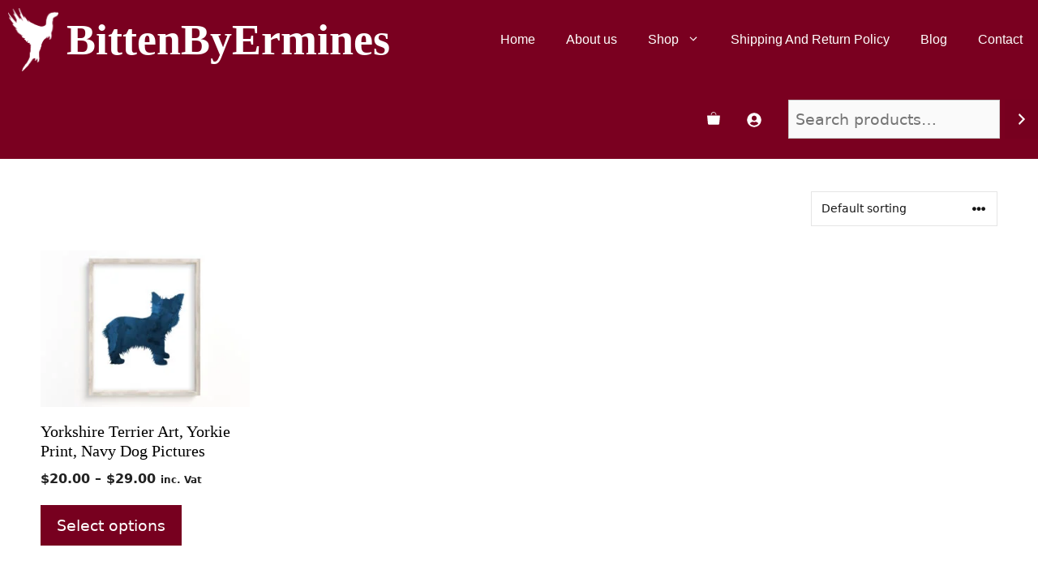

--- FILE ---
content_type: text/html; charset=UTF-8
request_url: https://bittenbyermines.com/product-tag/set-of-3-yorkshire-terrier/
body_size: 31805
content:
<!DOCTYPE html>
<html lang="en-US">
<head>
	<meta charset="UTF-8">
	<meta name='robots' content='index, follow, max-image-preview:large, max-snippet:-1, max-video-preview:-1' />
	<style>img:is([sizes="auto" i], [sizes^="auto," i]) { contain-intrinsic-size: 3000px 1500px }</style>
	<meta name="viewport" content="width=device-width, initial-scale=1">
	<!-- This site is optimized with the Yoast SEO plugin v26.8 - https://yoast.com/product/yoast-seo-wordpress/ -->
	<title>set of 3 yorkshire terrier Archives - BittenByErmines</title>
	<link rel="canonical" href="https://bittenbyermines.com/product-tag/set-of-3-yorkshire-terrier/" />
	<meta property="og:locale" content="en_US" />
	<meta property="og:type" content="article" />
	<meta property="og:title" content="set of 3 yorkshire terrier Archives - BittenByErmines" />
	<meta property="og:url" content="https://bittenbyermines.com/product-tag/set-of-3-yorkshire-terrier/" />
	<meta property="og:site_name" content="BittenByErmines" />
	<meta name="twitter:card" content="summary_large_image" />
	<script type="application/ld+json" class="yoast-schema-graph">{"@context":"https://schema.org","@graph":[{"@type":"CollectionPage","@id":"https://bittenbyermines.com/product-tag/set-of-3-yorkshire-terrier/","url":"https://bittenbyermines.com/product-tag/set-of-3-yorkshire-terrier/","name":"set of 3 yorkshire terrier Archives - BittenByErmines","isPartOf":{"@id":"https://bittenbyermines.com/#website"},"primaryImageOfPage":{"@id":"https://bittenbyermines.com/product-tag/set-of-3-yorkshire-terrier/#primaryimage"},"image":{"@id":"https://bittenbyermines.com/product-tag/set-of-3-yorkshire-terrier/#primaryimage"},"thumbnailUrl":"https://bittenbyermines.com/wp-content/uploads/2021/07/yorkshire-terrier-yorkie-art.jpg","breadcrumb":{"@id":"https://bittenbyermines.com/product-tag/set-of-3-yorkshire-terrier/#breadcrumb"},"inLanguage":"en-US"},{"@type":"ImageObject","inLanguage":"en-US","@id":"https://bittenbyermines.com/product-tag/set-of-3-yorkshire-terrier/#primaryimage","url":"https://bittenbyermines.com/wp-content/uploads/2021/07/yorkshire-terrier-yorkie-art.jpg","contentUrl":"https://bittenbyermines.com/wp-content/uploads/2021/07/yorkshire-terrier-yorkie-art.jpg","width":2000,"height":1769,"caption":"yorkshire-terrier-yorkie-art"},{"@type":"BreadcrumbList","@id":"https://bittenbyermines.com/product-tag/set-of-3-yorkshire-terrier/#breadcrumb","itemListElement":[{"@type":"ListItem","position":1,"name":"Home","item":"https://bittenbyermines.com/"},{"@type":"ListItem","position":2,"name":"set of 3 yorkshire terrier"}]},{"@type":"WebSite","@id":"https://bittenbyermines.com/#website","url":"https://bittenbyermines.com/","name":"BittenByErmines","description":"Printable Wall Art","publisher":{"@id":"https://bittenbyermines.com/#organization"},"potentialAction":[{"@type":"SearchAction","target":{"@type":"EntryPoint","urlTemplate":"https://bittenbyermines.com/?s={search_term_string}"},"query-input":{"@type":"PropertyValueSpecification","valueRequired":true,"valueName":"search_term_string"}}],"inLanguage":"en-US"},{"@type":"Organization","@id":"https://bittenbyermines.com/#organization","name":"BittenByErmines","url":"https://bittenbyermines.com/","logo":{"@type":"ImageObject","inLanguage":"en-US","@id":"https://bittenbyermines.com/#/schema/logo/image/","url":"https://bittenbyermines.com/wp-content/uploads/2021/01/wall-art-printable-boys.png","contentUrl":"https://bittenbyermines.com/wp-content/uploads/2021/01/wall-art-printable-boys.png","width":519,"height":655,"caption":"BittenByErmines"},"image":{"@id":"https://bittenbyermines.com/#/schema/logo/image/"}}]}</script>
	<!-- / Yoast SEO plugin. -->


<link rel='dns-prefetch' href='//assets.pinterest.com' />
<link rel="alternate" type="application/rss+xml" title="BittenByErmines &raquo; Feed" href="https://bittenbyermines.com/feed/" />
<link rel="alternate" type="application/rss+xml" title="BittenByErmines &raquo; Comments Feed" href="https://bittenbyermines.com/comments/feed/" />
<link rel="alternate" type="application/rss+xml" title="BittenByErmines &raquo; set of 3 yorkshire terrier Tag Feed" href="https://bittenbyermines.com/product-tag/set-of-3-yorkshire-terrier/feed/" />
<script>
window._wpemojiSettings = {"baseUrl":"https:\/\/s.w.org\/images\/core\/emoji\/16.0.1\/72x72\/","ext":".png","svgUrl":"https:\/\/s.w.org\/images\/core\/emoji\/16.0.1\/svg\/","svgExt":".svg","source":{"concatemoji":"https:\/\/bittenbyermines.com\/wp-includes\/js\/wp-emoji-release.min.js?ver=6.8.3"}};
/*! This file is auto-generated */
!function(s,n){var o,i,e;function c(e){try{var t={supportTests:e,timestamp:(new Date).valueOf()};sessionStorage.setItem(o,JSON.stringify(t))}catch(e){}}function p(e,t,n){e.clearRect(0,0,e.canvas.width,e.canvas.height),e.fillText(t,0,0);var t=new Uint32Array(e.getImageData(0,0,e.canvas.width,e.canvas.height).data),a=(e.clearRect(0,0,e.canvas.width,e.canvas.height),e.fillText(n,0,0),new Uint32Array(e.getImageData(0,0,e.canvas.width,e.canvas.height).data));return t.every(function(e,t){return e===a[t]})}function u(e,t){e.clearRect(0,0,e.canvas.width,e.canvas.height),e.fillText(t,0,0);for(var n=e.getImageData(16,16,1,1),a=0;a<n.data.length;a++)if(0!==n.data[a])return!1;return!0}function f(e,t,n,a){switch(t){case"flag":return n(e,"\ud83c\udff3\ufe0f\u200d\u26a7\ufe0f","\ud83c\udff3\ufe0f\u200b\u26a7\ufe0f")?!1:!n(e,"\ud83c\udde8\ud83c\uddf6","\ud83c\udde8\u200b\ud83c\uddf6")&&!n(e,"\ud83c\udff4\udb40\udc67\udb40\udc62\udb40\udc65\udb40\udc6e\udb40\udc67\udb40\udc7f","\ud83c\udff4\u200b\udb40\udc67\u200b\udb40\udc62\u200b\udb40\udc65\u200b\udb40\udc6e\u200b\udb40\udc67\u200b\udb40\udc7f");case"emoji":return!a(e,"\ud83e\udedf")}return!1}function g(e,t,n,a){var r="undefined"!=typeof WorkerGlobalScope&&self instanceof WorkerGlobalScope?new OffscreenCanvas(300,150):s.createElement("canvas"),o=r.getContext("2d",{willReadFrequently:!0}),i=(o.textBaseline="top",o.font="600 32px Arial",{});return e.forEach(function(e){i[e]=t(o,e,n,a)}),i}function t(e){var t=s.createElement("script");t.src=e,t.defer=!0,s.head.appendChild(t)}"undefined"!=typeof Promise&&(o="wpEmojiSettingsSupports",i=["flag","emoji"],n.supports={everything:!0,everythingExceptFlag:!0},e=new Promise(function(e){s.addEventListener("DOMContentLoaded",e,{once:!0})}),new Promise(function(t){var n=function(){try{var e=JSON.parse(sessionStorage.getItem(o));if("object"==typeof e&&"number"==typeof e.timestamp&&(new Date).valueOf()<e.timestamp+604800&&"object"==typeof e.supportTests)return e.supportTests}catch(e){}return null}();if(!n){if("undefined"!=typeof Worker&&"undefined"!=typeof OffscreenCanvas&&"undefined"!=typeof URL&&URL.createObjectURL&&"undefined"!=typeof Blob)try{var e="postMessage("+g.toString()+"("+[JSON.stringify(i),f.toString(),p.toString(),u.toString()].join(",")+"));",a=new Blob([e],{type:"text/javascript"}),r=new Worker(URL.createObjectURL(a),{name:"wpTestEmojiSupports"});return void(r.onmessage=function(e){c(n=e.data),r.terminate(),t(n)})}catch(e){}c(n=g(i,f,p,u))}t(n)}).then(function(e){for(var t in e)n.supports[t]=e[t],n.supports.everything=n.supports.everything&&n.supports[t],"flag"!==t&&(n.supports.everythingExceptFlag=n.supports.everythingExceptFlag&&n.supports[t]);n.supports.everythingExceptFlag=n.supports.everythingExceptFlag&&!n.supports.flag,n.DOMReady=!1,n.readyCallback=function(){n.DOMReady=!0}}).then(function(){return e}).then(function(){var e;n.supports.everything||(n.readyCallback(),(e=n.source||{}).concatemoji?t(e.concatemoji):e.wpemoji&&e.twemoji&&(t(e.twemoji),t(e.wpemoji)))}))}((window,document),window._wpemojiSettings);
</script>
<style id='wp-emoji-styles-inline-css'>

	img.wp-smiley, img.emoji {
		display: inline !important;
		border: none !important;
		box-shadow: none !important;
		height: 1em !important;
		width: 1em !important;
		margin: 0 0.07em !important;
		vertical-align: -0.1em !important;
		background: none !important;
		padding: 0 !important;
	}
</style>
<link rel='stylesheet' id='wp-block-library-css' href='https://bittenbyermines.com/wp-includes/css/dist/block-library/style.min.css?ver=6.8.3' media='all' />
<style id='classic-theme-styles-inline-css'>
/*! This file is auto-generated */
.wp-block-button__link{color:#fff;background-color:#32373c;border-radius:9999px;box-shadow:none;text-decoration:none;padding:calc(.667em + 2px) calc(1.333em + 2px);font-size:1.125em}.wp-block-file__button{background:#32373c;color:#fff;text-decoration:none}
</style>
<style id='global-styles-inline-css'>
:root{--wp--preset--aspect-ratio--square: 1;--wp--preset--aspect-ratio--4-3: 4/3;--wp--preset--aspect-ratio--3-4: 3/4;--wp--preset--aspect-ratio--3-2: 3/2;--wp--preset--aspect-ratio--2-3: 2/3;--wp--preset--aspect-ratio--16-9: 16/9;--wp--preset--aspect-ratio--9-16: 9/16;--wp--preset--color--black: #000000;--wp--preset--color--cyan-bluish-gray: #abb8c3;--wp--preset--color--white: #ffffff;--wp--preset--color--pale-pink: #f78da7;--wp--preset--color--vivid-red: #cf2e2e;--wp--preset--color--luminous-vivid-orange: #ff6900;--wp--preset--color--luminous-vivid-amber: #fcb900;--wp--preset--color--light-green-cyan: #7bdcb5;--wp--preset--color--vivid-green-cyan: #00d084;--wp--preset--color--pale-cyan-blue: #8ed1fc;--wp--preset--color--vivid-cyan-blue: #0693e3;--wp--preset--color--vivid-purple: #9b51e0;--wp--preset--color--contrast: var(--contrast);--wp--preset--color--contrast-2: var(--contrast-2);--wp--preset--color--contrast-3: var(--contrast-3);--wp--preset--color--base: var(--base);--wp--preset--color--base-2: var(--base-2);--wp--preset--color--base-3: var(--base-3);--wp--preset--color--accent: var(--accent);--wp--preset--gradient--vivid-cyan-blue-to-vivid-purple: linear-gradient(135deg,rgba(6,147,227,1) 0%,rgb(155,81,224) 100%);--wp--preset--gradient--light-green-cyan-to-vivid-green-cyan: linear-gradient(135deg,rgb(122,220,180) 0%,rgb(0,208,130) 100%);--wp--preset--gradient--luminous-vivid-amber-to-luminous-vivid-orange: linear-gradient(135deg,rgba(252,185,0,1) 0%,rgba(255,105,0,1) 100%);--wp--preset--gradient--luminous-vivid-orange-to-vivid-red: linear-gradient(135deg,rgba(255,105,0,1) 0%,rgb(207,46,46) 100%);--wp--preset--gradient--very-light-gray-to-cyan-bluish-gray: linear-gradient(135deg,rgb(238,238,238) 0%,rgb(169,184,195) 100%);--wp--preset--gradient--cool-to-warm-spectrum: linear-gradient(135deg,rgb(74,234,220) 0%,rgb(151,120,209) 20%,rgb(207,42,186) 40%,rgb(238,44,130) 60%,rgb(251,105,98) 80%,rgb(254,248,76) 100%);--wp--preset--gradient--blush-light-purple: linear-gradient(135deg,rgb(255,206,236) 0%,rgb(152,150,240) 100%);--wp--preset--gradient--blush-bordeaux: linear-gradient(135deg,rgb(254,205,165) 0%,rgb(254,45,45) 50%,rgb(107,0,62) 100%);--wp--preset--gradient--luminous-dusk: linear-gradient(135deg,rgb(255,203,112) 0%,rgb(199,81,192) 50%,rgb(65,88,208) 100%);--wp--preset--gradient--pale-ocean: linear-gradient(135deg,rgb(255,245,203) 0%,rgb(182,227,212) 50%,rgb(51,167,181) 100%);--wp--preset--gradient--electric-grass: linear-gradient(135deg,rgb(202,248,128) 0%,rgb(113,206,126) 100%);--wp--preset--gradient--midnight: linear-gradient(135deg,rgb(2,3,129) 0%,rgb(40,116,252) 100%);--wp--preset--font-size--small: 13px;--wp--preset--font-size--medium: 20px;--wp--preset--font-size--large: 36px;--wp--preset--font-size--x-large: 42px;--wp--preset--spacing--20: 0.44rem;--wp--preset--spacing--30: 0.67rem;--wp--preset--spacing--40: 1rem;--wp--preset--spacing--50: 1.5rem;--wp--preset--spacing--60: 2.25rem;--wp--preset--spacing--70: 3.38rem;--wp--preset--spacing--80: 5.06rem;--wp--preset--shadow--natural: 6px 6px 9px rgba(0, 0, 0, 0.2);--wp--preset--shadow--deep: 12px 12px 50px rgba(0, 0, 0, 0.4);--wp--preset--shadow--sharp: 6px 6px 0px rgba(0, 0, 0, 0.2);--wp--preset--shadow--outlined: 6px 6px 0px -3px rgba(255, 255, 255, 1), 6px 6px rgba(0, 0, 0, 1);--wp--preset--shadow--crisp: 6px 6px 0px rgba(0, 0, 0, 1);}:where(.is-layout-flex){gap: 0.5em;}:where(.is-layout-grid){gap: 0.5em;}body .is-layout-flex{display: flex;}.is-layout-flex{flex-wrap: wrap;align-items: center;}.is-layout-flex > :is(*, div){margin: 0;}body .is-layout-grid{display: grid;}.is-layout-grid > :is(*, div){margin: 0;}:where(.wp-block-columns.is-layout-flex){gap: 2em;}:where(.wp-block-columns.is-layout-grid){gap: 2em;}:where(.wp-block-post-template.is-layout-flex){gap: 1.25em;}:where(.wp-block-post-template.is-layout-grid){gap: 1.25em;}.has-black-color{color: var(--wp--preset--color--black) !important;}.has-cyan-bluish-gray-color{color: var(--wp--preset--color--cyan-bluish-gray) !important;}.has-white-color{color: var(--wp--preset--color--white) !important;}.has-pale-pink-color{color: var(--wp--preset--color--pale-pink) !important;}.has-vivid-red-color{color: var(--wp--preset--color--vivid-red) !important;}.has-luminous-vivid-orange-color{color: var(--wp--preset--color--luminous-vivid-orange) !important;}.has-luminous-vivid-amber-color{color: var(--wp--preset--color--luminous-vivid-amber) !important;}.has-light-green-cyan-color{color: var(--wp--preset--color--light-green-cyan) !important;}.has-vivid-green-cyan-color{color: var(--wp--preset--color--vivid-green-cyan) !important;}.has-pale-cyan-blue-color{color: var(--wp--preset--color--pale-cyan-blue) !important;}.has-vivid-cyan-blue-color{color: var(--wp--preset--color--vivid-cyan-blue) !important;}.has-vivid-purple-color{color: var(--wp--preset--color--vivid-purple) !important;}.has-black-background-color{background-color: var(--wp--preset--color--black) !important;}.has-cyan-bluish-gray-background-color{background-color: var(--wp--preset--color--cyan-bluish-gray) !important;}.has-white-background-color{background-color: var(--wp--preset--color--white) !important;}.has-pale-pink-background-color{background-color: var(--wp--preset--color--pale-pink) !important;}.has-vivid-red-background-color{background-color: var(--wp--preset--color--vivid-red) !important;}.has-luminous-vivid-orange-background-color{background-color: var(--wp--preset--color--luminous-vivid-orange) !important;}.has-luminous-vivid-amber-background-color{background-color: var(--wp--preset--color--luminous-vivid-amber) !important;}.has-light-green-cyan-background-color{background-color: var(--wp--preset--color--light-green-cyan) !important;}.has-vivid-green-cyan-background-color{background-color: var(--wp--preset--color--vivid-green-cyan) !important;}.has-pale-cyan-blue-background-color{background-color: var(--wp--preset--color--pale-cyan-blue) !important;}.has-vivid-cyan-blue-background-color{background-color: var(--wp--preset--color--vivid-cyan-blue) !important;}.has-vivid-purple-background-color{background-color: var(--wp--preset--color--vivid-purple) !important;}.has-black-border-color{border-color: var(--wp--preset--color--black) !important;}.has-cyan-bluish-gray-border-color{border-color: var(--wp--preset--color--cyan-bluish-gray) !important;}.has-white-border-color{border-color: var(--wp--preset--color--white) !important;}.has-pale-pink-border-color{border-color: var(--wp--preset--color--pale-pink) !important;}.has-vivid-red-border-color{border-color: var(--wp--preset--color--vivid-red) !important;}.has-luminous-vivid-orange-border-color{border-color: var(--wp--preset--color--luminous-vivid-orange) !important;}.has-luminous-vivid-amber-border-color{border-color: var(--wp--preset--color--luminous-vivid-amber) !important;}.has-light-green-cyan-border-color{border-color: var(--wp--preset--color--light-green-cyan) !important;}.has-vivid-green-cyan-border-color{border-color: var(--wp--preset--color--vivid-green-cyan) !important;}.has-pale-cyan-blue-border-color{border-color: var(--wp--preset--color--pale-cyan-blue) !important;}.has-vivid-cyan-blue-border-color{border-color: var(--wp--preset--color--vivid-cyan-blue) !important;}.has-vivid-purple-border-color{border-color: var(--wp--preset--color--vivid-purple) !important;}.has-vivid-cyan-blue-to-vivid-purple-gradient-background{background: var(--wp--preset--gradient--vivid-cyan-blue-to-vivid-purple) !important;}.has-light-green-cyan-to-vivid-green-cyan-gradient-background{background: var(--wp--preset--gradient--light-green-cyan-to-vivid-green-cyan) !important;}.has-luminous-vivid-amber-to-luminous-vivid-orange-gradient-background{background: var(--wp--preset--gradient--luminous-vivid-amber-to-luminous-vivid-orange) !important;}.has-luminous-vivid-orange-to-vivid-red-gradient-background{background: var(--wp--preset--gradient--luminous-vivid-orange-to-vivid-red) !important;}.has-very-light-gray-to-cyan-bluish-gray-gradient-background{background: var(--wp--preset--gradient--very-light-gray-to-cyan-bluish-gray) !important;}.has-cool-to-warm-spectrum-gradient-background{background: var(--wp--preset--gradient--cool-to-warm-spectrum) !important;}.has-blush-light-purple-gradient-background{background: var(--wp--preset--gradient--blush-light-purple) !important;}.has-blush-bordeaux-gradient-background{background: var(--wp--preset--gradient--blush-bordeaux) !important;}.has-luminous-dusk-gradient-background{background: var(--wp--preset--gradient--luminous-dusk) !important;}.has-pale-ocean-gradient-background{background: var(--wp--preset--gradient--pale-ocean) !important;}.has-electric-grass-gradient-background{background: var(--wp--preset--gradient--electric-grass) !important;}.has-midnight-gradient-background{background: var(--wp--preset--gradient--midnight) !important;}.has-small-font-size{font-size: var(--wp--preset--font-size--small) !important;}.has-medium-font-size{font-size: var(--wp--preset--font-size--medium) !important;}.has-large-font-size{font-size: var(--wp--preset--font-size--large) !important;}.has-x-large-font-size{font-size: var(--wp--preset--font-size--x-large) !important;}
:where(.wp-block-post-template.is-layout-flex){gap: 1.25em;}:where(.wp-block-post-template.is-layout-grid){gap: 1.25em;}
:where(.wp-block-columns.is-layout-flex){gap: 2em;}:where(.wp-block-columns.is-layout-grid){gap: 2em;}
:root :where(.wp-block-pullquote){font-size: 1.5em;line-height: 1.6;}
</style>
<link rel='stylesheet' id='woocommerce-layout-css' href='https://bittenbyermines.com/wp-content/plugins/woocommerce/assets/css/woocommerce-layout.css?ver=10.4.3' media='all' />
<link rel='stylesheet' id='woocommerce-smallscreen-css' href='https://bittenbyermines.com/wp-content/plugins/woocommerce/assets/css/woocommerce-smallscreen.css?ver=10.4.3' media='only screen and (max-width: 768px)' />
<link rel='stylesheet' id='woocommerce-general-css' href='https://bittenbyermines.com/wp-content/plugins/woocommerce/assets/css/woocommerce.css?ver=10.4.3' media='all' />
<style id='woocommerce-inline-inline-css'>
.woocommerce form .form-row .required { visibility: visible; }
</style>
<link rel='stylesheet' id='pinterest-for-woocommerce-pins-css' href='//bittenbyermines.com/wp-content/plugins/pinterest-for-woocommerce/assets/css/frontend/pinterest-for-woocommerce-pins.min.css?ver=1.4.23' media='all' />
<link rel='stylesheet' id='generate-style-css' href='https://bittenbyermines.com/wp-content/themes/generatepress/assets/css/main.min.css?ver=3.2.4' media='all' />
<style id='generate-style-inline-css'>
body{background-color:#ffffff;color:#161616;}a{color:#161616;}a:visited{color:#02420e;}a:hover, a:focus, a:active{color:#f4be0d;}.grid-container{max-width:1500px;}.wp-block-group__inner-container{max-width:1500px;margin-left:auto;margin-right:auto;}.site-header .header-image{width:20px;}.generate-back-to-top{font-size:20px;border-radius:3px;position:fixed;bottom:30px;right:30px;line-height:40px;width:40px;text-align:center;z-index:10;transition:opacity 300ms ease-in-out;opacity:0.1;transform:translateY(1000px);}.generate-back-to-top__show{opacity:1;transform:translateY(0);}:root{--contrast:#222222;--contrast-2:#575760;--contrast-3:#b2b2be;--base:#f0f0f0;--base-2:#f7f8f9;--base-3:#ffffff;--accent:#1e73be;}.has-contrast-color{color:var(--contrast);}.has-contrast-background-color{background-color:var(--contrast);}.has-contrast-2-color{color:var(--contrast-2);}.has-contrast-2-background-color{background-color:var(--contrast-2);}.has-contrast-3-color{color:var(--contrast-3);}.has-contrast-3-background-color{background-color:var(--contrast-3);}.has-base-color{color:var(--base);}.has-base-background-color{background-color:var(--base);}.has-base-2-color{color:var(--base-2);}.has-base-2-background-color{background-color:var(--base-2);}.has-base-3-color{color:var(--base-3);}.has-base-3-background-color{background-color:var(--base-3);}.has-accent-color{color:var(--accent);}.has-accent-background-color{background-color:var(--accent);}body, button, input, select, textarea{font-family:-apple-system, system-ui, BlinkMacSystemFont, "Segoe UI", Helvetica, Arial, sans-serif, "Apple Color Emoji", "Segoe UI Emoji", "Segoe UI Symbol";font-weight:300;font-size:19px;}body{line-height:1.6;}p{margin-bottom:1.6em;}.entry-content > [class*="wp-block-"]:not(:last-child){margin-bottom:1.6em;}.main-title{font-family:"Playfair Display", serif;font-size:54px;}.site-description{font-size:12px;}.main-navigation a, .menu-toggle{font-family:"Lato", sans-serif;font-size:16px;}.main-navigation .menu-bar-items{font-size:16px;}.main-navigation .main-nav ul ul li a{font-size:15px;}.widget-title{font-size:18px;}.sidebar .widget, .footer-widgets .widget{font-size:17px;}button:not(.menu-toggle),html input[type="button"],input[type="reset"],input[type="submit"],.button,.wp-block-button .wp-block-button__link{font-family:-apple-system, system-ui, BlinkMacSystemFont, "Segoe UI", Helvetica, Arial, sans-serif, "Apple Color Emoji", "Segoe UI Emoji", "Segoe UI Symbol";font-weight:100;font-size:19px;}h1{font-family:"Playfair Display", serif;font-weight:300;font-size:57px;line-height:1.1em;}h2{font-family:"Playfair Display", serif;font-size:37px;}h3{font-weight:500;font-size:24px;}h4{font-weight:500;font-size:20px;line-height:1.2em;}h5{font-size:inherit;}@media (max-width:768px){.main-title{font-size:25px;}h1{font-size:40px;}h2{font-size:30px;}}.top-bar{background-color:#ffffff;color:#222222;}.top-bar a{color:#121212;}.top-bar a:hover{color:#303030;}.site-header{background-color:rgba(230,231,232,0);color:#3a3a3a;}.site-header a{color:#3a3a3a;}.main-title a,.main-title a:hover{color:#ffffff;}.site-description{color:#757575;}.main-navigation,.main-navigation ul ul{background-color:#7a0020;}.main-navigation .main-nav ul li a, .main-navigation .menu-toggle, .main-navigation .menu-bar-items{color:#ffffff;}.main-navigation .main-nav ul li:not([class*="current-menu-"]):hover > a, .main-navigation .main-nav ul li:not([class*="current-menu-"]):focus > a, .main-navigation .main-nav ul li.sfHover:not([class*="current-menu-"]) > a, .main-navigation .menu-bar-item:hover > a, .main-navigation .menu-bar-item.sfHover > a{color:#f4be0d;background-color:rgba(255,255,255,0);}button.menu-toggle:hover,button.menu-toggle:focus{color:#ffffff;}.main-navigation .main-nav ul li[class*="current-menu-"] > a{background-color:rgba(63,63,63,0);}.navigation-search input[type="search"],.navigation-search input[type="search"]:active, .navigation-search input[type="search"]:focus, .main-navigation .main-nav ul li.search-item.active > a, .main-navigation .menu-bar-items .search-item.active > a{color:#161616;background-color:rgba(255,255,255,0.82);opacity:1;}.main-navigation ul ul{background-color:#7a0121;}.main-navigation .main-nav ul ul li a{color:#ffffff;}.main-navigation .main-nav ul ul li:not([class*="current-menu-"]):hover > a,.main-navigation .main-nav ul ul li:not([class*="current-menu-"]):focus > a, .main-navigation .main-nav ul ul li.sfHover:not([class*="current-menu-"]) > a{color:#f4be0d;background-color:rgba(79,79,79,0);}.main-navigation .main-nav ul ul li[class*="current-menu-"] > a{color:#f4be0d;background-color:rgba(255,255,255,0.19);}.separate-containers .inside-article, .separate-containers .comments-area, .separate-containers .page-header, .one-container .container, .separate-containers .paging-navigation, .inside-page-header{background-color:#ffffff;}.entry-title a{color:#121212;}.entry-meta{color:#595959;}.entry-meta a{color:#595959;}.entry-meta a:hover{color:#1e73be;}.sidebar .widget{background-color:#ffffff;}.sidebar .widget .widget-title{color:#000000;}.footer-widgets{background-color:#ffffff;}.footer-widgets .widget-title{color:#000000;}.site-info{color:#121212;background-color:#ffffff;}.site-info a{color:#121212;}.site-info a:hover{color:#303030;}.footer-bar .widget_nav_menu .current-menu-item a{color:#303030;}input[type="text"],input[type="email"],input[type="url"],input[type="password"],input[type="search"],input[type="tel"],input[type="number"],textarea,select{color:#666666;background-color:#fafafa;border-color:#cccccc;}input[type="text"]:focus,input[type="email"]:focus,input[type="url"]:focus,input[type="password"]:focus,input[type="search"]:focus,input[type="tel"]:focus,input[type="number"]:focus,textarea:focus,select:focus{color:#666666;background-color:#ffffff;border-color:#bfbfbf;}button,html input[type="button"],input[type="reset"],input[type="submit"],a.button,a.wp-block-button__link:not(.has-background){color:#ffffff;background-color:#77001f;}button:hover,html input[type="button"]:hover,input[type="reset"]:hover,input[type="submit"]:hover,a.button:hover,button:focus,html input[type="button"]:focus,input[type="reset"]:focus,input[type="submit"]:focus,a.button:focus,a.wp-block-button__link:not(.has-background):active,a.wp-block-button__link:not(.has-background):focus,a.wp-block-button__link:not(.has-background):hover{color:#f4be0d;background-color:#02420e;}a.generate-back-to-top{background-color:rgba( 0,0,0,0.4 );color:#ffffff;}a.generate-back-to-top:hover,a.generate-back-to-top:focus{background-color:rgba( 0,0,0,0.6 );color:#ffffff;}@media (max-width: 768px){.main-navigation .menu-bar-item:hover > a, .main-navigation .menu-bar-item.sfHover > a{background:none;color:#ffffff;}}.inside-top-bar{padding:20px 64px 10px 64px;}.inside-top-bar.grid-container{max-width:1628px;}.inside-header{padding:25px 64px 0px 64px;}.inside-header.grid-container{max-width:1628px;}.separate-containers .inside-article, .separate-containers .comments-area, .separate-containers .page-header, .separate-containers .paging-navigation, .one-container .site-content, .inside-page-header{padding:40px 50px 50px 50px;}.site-main .wp-block-group__inner-container{padding:40px 50px 50px 50px;}.separate-containers .paging-navigation{padding-top:20px;padding-bottom:20px;}.entry-content .alignwide, body:not(.no-sidebar) .entry-content .alignfull{margin-left:-50px;width:calc(100% + 100px);max-width:calc(100% + 100px);}.one-container.right-sidebar .site-main,.one-container.both-right .site-main{margin-right:50px;}.one-container.left-sidebar .site-main,.one-container.both-left .site-main{margin-left:50px;}.one-container.both-sidebars .site-main{margin:0px 50px 0px 50px;}.one-container.archive .post:not(:last-child):not(.is-loop-template-item), .one-container.blog .post:not(:last-child):not(.is-loop-template-item){padding-bottom:50px;}.main-navigation .main-nav ul li a,.menu-toggle,.main-navigation .menu-bar-item > a{padding-left:19px;padding-right:19px;line-height:98px;}.main-navigation .main-nav ul ul li a{padding:12px 19px 12px 19px;}.navigation-search input[type="search"]{height:98px;}.rtl .menu-item-has-children .dropdown-menu-toggle{padding-left:19px;}.menu-item-has-children .dropdown-menu-toggle{padding-right:19px;}.menu-item-has-children ul .dropdown-menu-toggle{padding-top:12px;padding-bottom:12px;margin-top:-12px;}.rtl .main-navigation .main-nav ul li.menu-item-has-children > a{padding-right:19px;}.widget-area .widget{padding:40px 0px 40px 40px;}.footer-widgets-container{padding:96px 64px 96px 64px;}.footer-widgets-container.grid-container{max-width:1628px;}.inside-site-info{padding:50px;}.inside-site-info.grid-container{max-width:1600px;}@media (max-width:768px){.separate-containers .inside-article, .separate-containers .comments-area, .separate-containers .page-header, .separate-containers .paging-navigation, .one-container .site-content, .inside-page-header{padding:32px 16px 64px 16px;}.site-main .wp-block-group__inner-container{padding:32px 16px 64px 16px;}.widget-area .widget{padding-top:20px;padding-right:5px;padding-bottom:20px;padding-left:5px;}.footer-widgets-container{padding-top:64px;padding-right:20px;padding-bottom:32px;padding-left:20px;}.inside-site-info{padding-right:10px;padding-left:10px;}.entry-content .alignwide, body:not(.no-sidebar) .entry-content .alignfull{margin-left:-16px;width:calc(100% + 32px);max-width:calc(100% + 32px);}.one-container .site-main .paging-navigation{margin-bottom:20px;}}/* End cached CSS */.is-right-sidebar{width:30%;}.is-left-sidebar{width:20%;}.site-content .content-area{width:100%;}@media (max-width: 768px){.main-navigation .menu-toggle,.sidebar-nav-mobile:not(#sticky-placeholder){display:block;}.main-navigation ul,.gen-sidebar-nav,.main-navigation:not(.slideout-navigation):not(.toggled) .main-nav > ul,.has-inline-mobile-toggle #site-navigation .inside-navigation > *:not(.navigation-search):not(.main-nav){display:none;}.nav-align-right .inside-navigation,.nav-align-center .inside-navigation{justify-content:space-between;}}
.elementor-template-full-width .site-content{display:block;}
.dynamic-author-image-rounded{border-radius:100%;}.dynamic-featured-image, .dynamic-author-image{vertical-align:middle;}.one-container.blog .dynamic-content-template:not(:last-child), .one-container.archive .dynamic-content-template:not(:last-child){padding-bottom:0px;}.dynamic-entry-excerpt > p:last-child{margin-bottom:0px;}
.navigation-branding .main-title{font-weight:bold;text-transform:none;font-size:54px;font-family:"Playfair Display", serif;}@media (max-width: 1024px){.main-title, .navigation-branding .main-title{font-size:32px;}}@media (max-width: 768px){.navigation-branding .main-title{font-size:25px;}}
@media (max-width: 768px){.main-navigation .menu-toggle,.main-navigation .mobile-bar-items a,.main-navigation .menu-bar-item > a{padding-left:10px;padding-right:10px;}.main-navigation .main-nav ul li a,.main-navigation .menu-toggle,.main-navigation .mobile-bar-items a,.main-navigation .menu-bar-item > a{line-height:50px;}.main-navigation .site-logo.navigation-logo img, .mobile-header-navigation .site-logo.mobile-header-logo img, .navigation-search input[type="search"]{height:50px;}}.post-image:not(:first-child), .page-content:not(:first-child), .entry-content:not(:first-child), .entry-summary:not(:first-child), footer.entry-meta{margin-top:0.8em;}.post-image-above-header .inside-article div.featured-image, .post-image-above-header .inside-article div.post-image{margin-bottom:0.8em;}
</style>
<style id='generateblocks-inline-css'>
.gb-container-b07de28d{text-align:center;margin-top:40px;}.gb-container-b07de28d > .gb-inside-container{padding:80px 0 30px;max-width:1500px;margin-left:auto;margin-right:auto;}.gb-grid-wrapper > .gb-grid-column-b07de28d > .gb-container{display:flex;flex-direction:column;height:100%;}.gb-container-c8f1721e{text-align:left;}.gb-container-c8f1721e > .gb-inside-container{padding:0;}.gb-grid-wrapper > .gb-grid-column-c8f1721e{width:20%;}.gb-grid-wrapper > .gb-grid-column-c8f1721e > .gb-container{display:flex;flex-direction:column;height:100%;}.gb-container-a394f71b{text-align:left;}.gb-container-a394f71b > .gb-inside-container{padding:0;}.gb-grid-wrapper > .gb-grid-column-a394f71b{width:33.33%;}.gb-grid-wrapper > .gb-grid-column-a394f71b > .gb-container{display:flex;flex-direction:column;height:100%;}.gb-container-15b4125c > .gb-inside-container{padding:0;}.gb-grid-wrapper > .gb-grid-column-15b4125c{width:50%;}.gb-grid-wrapper > .gb-grid-column-15b4125c > .gb-container{display:flex;flex-direction:column;height:100%;}.gb-container-377dbde1 > .gb-inside-container{padding:0;}.gb-grid-wrapper > .gb-grid-column-377dbde1{width:50%;}.gb-grid-wrapper > .gb-grid-column-377dbde1 > .gb-container{display:flex;flex-direction:column;height:100%;}.gb-container-ac83b540 > .gb-inside-container{padding:0;}.gb-grid-wrapper > .gb-grid-column-ac83b540{width:15%;}.gb-grid-wrapper > .gb-grid-column-ac83b540 > .gb-container{display:flex;flex-direction:column;height:100%;}.gb-container-79a40179 > .gb-inside-container{padding:0;}.gb-grid-wrapper > .gb-grid-column-79a40179{width:15%;}.gb-grid-wrapper > .gb-grid-column-79a40179 > .gb-container{display:flex;flex-direction:column;height:100%;}.gb-container-2d0ce4ae > .gb-inside-container{padding:0;}.gb-grid-wrapper > .gb-grid-column-2d0ce4ae{width:15%;}.gb-grid-wrapper > .gb-grid-column-2d0ce4ae > .gb-container{display:flex;flex-direction:column;height:100%;}.gb-container-619edf56 > .gb-inside-container{padding:0 0 0 19px;max-width:1500px;margin-left:auto;margin-right:auto;}.gb-grid-wrapper > .gb-grid-column-619edf56 > .gb-container{display:flex;flex-direction:column;height:100%;}.gb-grid-wrapper-817e3f94{display:flex;flex-wrap:wrap;align-items:center;margin-left:-30px;}.gb-grid-wrapper-817e3f94 > .gb-grid-column{box-sizing:border-box;padding-left:30px;}.gb-grid-wrapper-24c8b364{display:flex;flex-wrap:wrap;align-items:center;margin-left:-30px;}.gb-grid-wrapper-24c8b364 > .gb-grid-column{box-sizing:border-box;padding-left:30px;}h1.gb-headline-ac2940ec{font-size:45px;margin-bottom:20px;}h3.gb-headline-98886b47{font-weight:bold;color:#02420e;}p.gb-headline-c269097d{font-family:Source Sans Pro, sans-serif;font-size:17px;margin-bottom:2px;}p.gb-headline-37b3e782{font-family:Source Sans Pro, sans-serif;font-size:17px;margin-bottom:2px;}p.gb-headline-cdeaa6e4{font-family:Source Sans Pro, sans-serif;font-size:17px;margin-bottom:2px;}p.gb-headline-4ea179b3{font-family:Source Sans Pro, sans-serif;font-size:17px;margin-bottom:2px;}p.gb-headline-68803d78{font-family:Source Sans Pro, sans-serif;font-size:17px;margin-bottom:2px;}p.gb-headline-00bfb3ba{font-family:Source Sans Pro, sans-serif;font-size:17px;margin-bottom:2px;}p.gb-headline-df61f3ef{font-family:Source Sans Pro, sans-serif;font-size:17px;margin-bottom:2px;}p.gb-headline-83e6651c{font-family:Source Sans Pro, sans-serif;font-size:17px;margin-bottom:2px;}p.gb-headline-659af874{font-family:Source Sans Pro, sans-serif;font-size:17px;margin-bottom:2px;}p.gb-headline-1a54f520{font-size:16px;text-align:left;margin-top:40px;}.gb-button-wrapper{display:flex;flex-wrap:wrap;align-items:flex-start;justify-content:flex-start;clear:both;}.gb-button-wrapper .gb-button-87977144{display:inline-flex;align-items:center;justify-content:center;text-align:center;padding-right:20px;padding-bottom:20px;padding-left:20px;color:#000000;text-decoration:none;}.gb-button-wrapper .gb-button-87977144:hover, .gb-button-wrapper .gb-button-87977144:active, .gb-button-wrapper .gb-button-87977144:focus{color:#fcb900;}.gb-button-wrapper .gb-button-87977144 .gb-icon{line-height:0;}.gb-button-wrapper .gb-button-87977144 .gb-icon svg{width:1em;height:1em;fill:currentColor;}.gb-button-wrapper a.gb-button-83e125ce{display:inline-flex;align-items:center;justify-content:center;text-align:center;padding-right:20px;padding-bottom:20px;padding-left:20px;color:#000000;text-decoration:none;}.gb-button-wrapper a.gb-button-83e125ce:hover, .gb-button-wrapper a.gb-button-83e125ce:active, .gb-button-wrapper a.gb-button-83e125ce:focus{color:#fcb900;}.gb-button-wrapper a.gb-button-83e125ce .gb-icon{line-height:0;}.gb-button-wrapper a.gb-button-83e125ce .gb-icon svg{width:1em;height:1em;fill:currentColor;}.gb-button-wrapper a.gb-button-69a595dc{display:inline-flex;align-items:center;justify-content:center;text-align:center;padding-right:20px;padding-bottom:20px;padding-left:20px;color:#000000;text-decoration:none;}.gb-button-wrapper a.gb-button-69a595dc:hover, .gb-button-wrapper a.gb-button-69a595dc:active, .gb-button-wrapper a.gb-button-69a595dc:focus{color:#fcb900;}.gb-button-wrapper a.gb-button-69a595dc .gb-icon{line-height:0;}.gb-button-wrapper a.gb-button-69a595dc .gb-icon svg{width:1em;height:1em;fill:currentColor;}.gb-button-wrapper a.gb-button-22bfa10d, .gb-button-wrapper a.gb-button-22bfa10d:visited{padding:2px 14px 0;color:#ffffff;text-decoration:none;display:inline-flex;align-items:center;justify-content:center;text-align:center;}.gb-button-wrapper a.gb-button-22bfa10d:hover, .gb-button-wrapper a.gb-button-22bfa10d:active, .gb-button-wrapper a.gb-button-22bfa10d:focus{color:#f4be0d;}.gb-button-wrapper a.gb-button-22bfa10d .gb-icon{font-size:1.1em;line-height:0;align-items:center;display:inline-flex;}.gb-button-wrapper a.gb-button-22bfa10d .gb-icon svg{height:1em;width:1em;fill:currentColor;}@media (max-width: 1024px) {.gb-container-b07de28d > .gb-inside-container{padding-top:20px;padding-right:20px;padding-left:20px;}.gb-container-c8f1721e{text-align:center;}.gb-grid-wrapper > .gb-grid-column-c8f1721e{width:100%;}.gb-container-a394f71b{text-align:center;}.gb-container-a394f71b > .gb-inside-container{padding-right:40px;padding-left:40px;}.gb-grid-wrapper > .gb-grid-column-a394f71b{width:100%;order:0;}.gb-grid-wrapper > .gb-grid-column-ac83b540{width:25%;}.gb-grid-wrapper > .gb-grid-column-79a40179{width:25%;}.gb-grid-wrapper > .gb-grid-column-2d0ce4ae{width:25%;}.gb-container-619edf56 > .gb-inside-container{padding-right:0;}.gb-grid-wrapper-817e3f94{justify-content:center;}.gb-grid-wrapper-817e3f94 > .gb-grid-column{padding-bottom:30px;}h1.gb-headline-ac2940ec{font-size:46px;}.gb-button-wrapper-16b6706a{justify-content:center;}.gb-button-wrapper a.gb-button-22bfa10d{padding-right:10px;padding-left:10px;}}@media (max-width: 767px) {.gb-container-b07de28d{margin-top:0px;}.gb-container-b07de28d > .gb-inside-container{padding-top:30px;padding-left:20px;}.gb-grid-wrapper > .gb-grid-column-c8f1721e{width:100%;}.gb-grid-wrapper > .gb-grid-column-a394f71b{width:100%;}.gb-grid-wrapper > .gb-grid-column-15b4125c{width:100%;}.gb-grid-wrapper > .gb-grid-column-377dbde1{width:100%;}.gb-grid-wrapper > .gb-grid-column-ac83b540{width:50%;}.gb-grid-wrapper > .gb-grid-column-79a40179{width:50%;}.gb-grid-wrapper > .gb-grid-column-2d0ce4ae{width:50%;}.gb-container-619edf56 > .gb-inside-container{padding-left:10px;}.gb-grid-wrapper > .gb-grid-column-619edf56{width:75%;}.gb-grid-wrapper-817e3f94 > .gb-grid-column{padding-bottom:30px;}p.gb-headline-1a54f520{font-size:14px;line-height:1.3em;letter-spacing:-0.05em;}.gb-button-wrapper a.gb-button-22bfa10d{padding-right:10px;padding-left:10px;}}:root{--gb-container-width:1500px;}.gb-container .wp-block-image img{vertical-align:middle;}.gb-grid-wrapper .wp-block-image{margin-bottom:0;}.gb-highlight{background:none;}.gb-shape{line-height:0;}
</style>
<link rel='stylesheet' id='generate-blog-images-css' href='https://bittenbyermines.com/wp-content/plugins/gp-premium/blog/functions/css/featured-images.min.css?ver=2.1.1' media='all' />
<link rel='stylesheet' id='generate-navigation-branding-css' href='https://bittenbyermines.com/wp-content/plugins/gp-premium/menu-plus/functions/css/navigation-branding-flex.min.css?ver=2.1.1' media='all' />
<style id='generate-navigation-branding-inline-css'>
@media (max-width: 768px){.site-header, #site-navigation, #sticky-navigation{display:none !important;opacity:0.0;}#mobile-header{display:block !important;width:100% !important;}#mobile-header .main-nav > ul{display:none;}#mobile-header.toggled .main-nav > ul, #mobile-header .menu-toggle, #mobile-header .mobile-bar-items{display:block;}#mobile-header .main-nav{-ms-flex:0 0 100%;flex:0 0 100%;-webkit-box-ordinal-group:5;-ms-flex-order:4;order:4;}}.main-navigation.has-branding.grid-container .navigation-branding, .main-navigation.has-branding:not(.grid-container) .inside-navigation:not(.grid-container) .navigation-branding{margin-left:10px;}.navigation-branding img, .site-logo.mobile-header-logo img{height:98px;width:auto;}.navigation-branding .main-title{line-height:98px;}@media (max-width: 1510px){#site-navigation .navigation-branding, #sticky-navigation .navigation-branding{margin-left:10px;}}@media (max-width: 768px){.main-navigation.has-branding.nav-align-center .menu-bar-items, .main-navigation.has-sticky-branding.navigation-stick.nav-align-center .menu-bar-items{margin-left:auto;}.navigation-branding{margin-right:auto;margin-left:10px;}.navigation-branding .main-title, .mobile-header-navigation .site-logo{margin-left:10px;}.navigation-branding img, .site-logo.mobile-header-logo{height:50px;}.navigation-branding .main-title{line-height:50px;}}
</style>
<link rel='stylesheet' id='generate-woocommerce-css' href='https://bittenbyermines.com/wp-content/plugins/gp-premium/woocommerce/functions/css/woocommerce.min.css?ver=2.1.1' media='all' />
<style id='generate-woocommerce-inline-css'>
.woocommerce ul.products li.product .woocommerce-LoopProduct-link{color:#000000;}.woocommerce ul.products li.product .woocommerce-LoopProduct-link h2, .woocommerce ul.products li.product .woocommerce-loop-category__title{font-weight:normal;text-transform:none;font-size:20px;}.woocommerce .up-sells ul.products li.product .woocommerce-LoopProduct-link h2, .woocommerce .cross-sells ul.products li.product .woocommerce-LoopProduct-link h2, .woocommerce .related ul.products li.product .woocommerce-LoopProduct-link h2{font-size:20px;}.woocommerce #respond input#submit, .woocommerce a.button, .woocommerce button.button, .woocommerce input.button{color:#ffffff;background-color:#77001f;font-weight:100;text-transform:none;font-size:19px;}.woocommerce #respond input#submit:hover, .woocommerce a.button:hover, .woocommerce button.button:hover, .woocommerce input.button:hover{color:#f4be0d;background-color:#02420e;}.woocommerce #respond input#submit.alt, .woocommerce a.button.alt, .woocommerce button.button.alt, .woocommerce input.button.alt, .woocommerce #respond input#submit.alt.disabled, .woocommerce #respond input#submit.alt.disabled:hover, .woocommerce #respond input#submit.alt:disabled, .woocommerce #respond input#submit.alt:disabled:hover, .woocommerce #respond input#submit.alt:disabled[disabled], .woocommerce #respond input#submit.alt:disabled[disabled]:hover, .woocommerce a.button.alt.disabled, .woocommerce a.button.alt.disabled:hover, .woocommerce a.button.alt:disabled, .woocommerce a.button.alt:disabled:hover, .woocommerce a.button.alt:disabled[disabled], .woocommerce a.button.alt:disabled[disabled]:hover, .woocommerce button.button.alt.disabled, .woocommerce button.button.alt.disabled:hover, .woocommerce button.button.alt:disabled, .woocommerce button.button.alt:disabled:hover, .woocommerce button.button.alt:disabled[disabled], .woocommerce button.button.alt:disabled[disabled]:hover, .woocommerce input.button.alt.disabled, .woocommerce input.button.alt.disabled:hover, .woocommerce input.button.alt:disabled, .woocommerce input.button.alt:disabled:hover, .woocommerce input.button.alt:disabled[disabled], .woocommerce input.button.alt:disabled[disabled]:hover{color:#e5e5e5;background-color:#870101;}.woocommerce #respond input#submit.alt:hover, .woocommerce a.button.alt:hover, .woocommerce button.button.alt:hover, .woocommerce input.button.alt:hover{color:#f4be0d;background-color:#700101;}.woocommerce .star-rating span:before, .woocommerce p.stars:hover a::before{color:#ffa200;}.woocommerce span.onsale{background-color:#f4be0d;color:#ffffff;}.woocommerce ul.products li.product .price, .woocommerce div.product p.price{color:#222222;}.woocommerce div.product .woocommerce-tabs ul.tabs li a{color:#a0a0a0;}.woocommerce div.product .woocommerce-tabs ul.tabs li a:hover, .woocommerce div.product .woocommerce-tabs ul.tabs li.active a{color:#02420e;}.woocommerce-message{background-color:#1dd19b;color:#ffffff;}div.woocommerce-message a.button, div.woocommerce-message a.button:focus, div.woocommerce-message a.button:hover, div.woocommerce-message a, div.woocommerce-message a:focus, div.woocommerce-message a:hover{color:#ffffff;}.woocommerce-info{background-color:#1e73be;color:#ffffff;}div.woocommerce-info a.button, div.woocommerce-info a.button:focus, div.woocommerce-info a.button:hover, div.woocommerce-info a, div.woocommerce-info a:focus, div.woocommerce-info a:hover{color:#ffffff;}.woocommerce-error{background-color:#e8626d;color:#ffffff;}div.woocommerce-error a.button, div.woocommerce-error a.button:focus, div.woocommerce-error a.button:hover, div.woocommerce-error a, div.woocommerce-error a:focus, div.woocommerce-error a:hover{color:#ffffff;}.woocommerce-product-details__short-description{color:#161616;}#wc-mini-cart{background-color:#ffffff;color:#000000;}#wc-mini-cart a:not(.button), #wc-mini-cart a.remove{color:#000000;}#wc-mini-cart .button{background-color:#02420e;color:#ffffff;}#wc-mini-cart .button:hover, #wc-mini-cart .button:focus, #wc-mini-cart .button:active{background-color:#02420e;color:#f4be0d;}.woocommerce #content div.product div.images, .woocommerce div.product div.images, .woocommerce-page #content div.product div.images, .woocommerce-page div.product div.images{width:45%;}.woocommerce.widget_shopping_cart .woocommerce-mini-cart__buttons a{font-family:-apple-system, system-ui, BlinkMacSystemFont, "Segoe UI", Helvetica, Arial, sans-serif, "Apple Color Emoji", "Segoe UI Emoji", "Segoe UI Symbol";}.add-to-cart-panel{background-color:#ffffff;color:#000000;}.add-to-cart-panel a:not(.button){color:#000000;}.woocommerce .widget_price_filter .price_slider_wrapper .ui-widget-content{background-color:#dddddd;}.woocommerce .widget_price_filter .ui-slider .ui-slider-range, .woocommerce .widget_price_filter .ui-slider .ui-slider-handle{background-color:#02420e;}.cart-contents > span.number-of-items{background-color:rgba(255,255,255,0.1);}.cart-contents .amount{display:none;}.cart-contents > span.number-of-items{display:inline-block;}.woocommerce-MyAccount-navigation li.is-active a:after, a.button.wc-forward:after{display:none;}#payment .payment_methods>.wc_payment_method>label:before{font-family:WooCommerce;content:"\e039";}#payment .payment_methods li.wc_payment_method>input[type=radio]:first-child:checked+label:before{content:"\e03c";}.woocommerce-ordering:after{font-family:WooCommerce;content:"\e00f";}.wc-columns-container .products, .woocommerce .related ul.products, .woocommerce .up-sells ul.products{grid-gap:50px;}@media (max-width: 1024px){.woocommerce .wc-columns-container.wc-tablet-columns-3 .products{-ms-grid-columns:(1fr)[3];grid-template-columns:repeat(3, 1fr);}.wc-related-upsell-tablet-columns-2 .related ul.products, .wc-related-upsell-tablet-columns-2 .up-sells ul.products{-ms-grid-columns:(1fr)[2];grid-template-columns:repeat(2, 1fr);}}@media (max-width:768px){.add-to-cart-panel .continue-shopping{background-color:#ffffff;}.woocommerce #content div.product div.images,.woocommerce div.product div.images,.woocommerce-page #content div.product div.images,.woocommerce-page div.product div.images{width:100%;}}@media (max-width: 768px){nav.toggled .main-nav li.wc-menu-item{display:none !important;}.mobile-bar-items.wc-mobile-cart-items{z-index:1;}}
</style>
<link rel='stylesheet' id='generate-woocommerce-mobile-css' href='https://bittenbyermines.com/wp-content/plugins/gp-premium/woocommerce/functions/css/woocommerce-mobile.min.css?ver=2.1.1' media='(max-width:768px)' />
<link rel='stylesheet' id='elementor-frontend-css' href='https://bittenbyermines.com/wp-content/plugins/elementor/assets/css/frontend.min.css?ver=3.34.3' media='all' />
<link rel='stylesheet' id='eael-general-css' href='https://bittenbyermines.com/wp-content/plugins/essential-addons-for-elementor-lite/assets/front-end/css/view/general.min.css?ver=6.5.9' media='all' />
<script src="https://bittenbyermines.com/wp-includes/js/jquery/jquery.min.js?ver=3.7.1" id="jquery-core-js"></script>
<script src="https://bittenbyermines.com/wp-includes/js/jquery/jquery-migrate.min.js?ver=3.4.1" id="jquery-migrate-js"></script>
<script src="https://bittenbyermines.com/wp-content/plugins/woocommerce/assets/js/jquery-blockui/jquery.blockUI.min.js?ver=2.7.0-wc.10.4.3" id="wc-jquery-blockui-js" defer data-wp-strategy="defer"></script>
<script id="wc-add-to-cart-js-extra">
var wc_add_to_cart_params = {"ajax_url":"\/wp-admin\/admin-ajax.php","wc_ajax_url":"\/?wc-ajax=%%endpoint%%","i18n_view_cart":"View cart","cart_url":"https:\/\/bittenbyermines.com\/cart-2\/","is_cart":"","cart_redirect_after_add":"no"};
</script>
<script src="https://bittenbyermines.com/wp-content/plugins/woocommerce/assets/js/frontend/add-to-cart.min.js?ver=10.4.3" id="wc-add-to-cart-js" defer data-wp-strategy="defer"></script>
<script src="https://bittenbyermines.com/wp-content/plugins/woocommerce/assets/js/js-cookie/js.cookie.min.js?ver=2.1.4-wc.10.4.3" id="wc-js-cookie-js" defer data-wp-strategy="defer"></script>
<script id="woocommerce-js-extra">
var woocommerce_params = {"ajax_url":"\/wp-admin\/admin-ajax.php","wc_ajax_url":"\/?wc-ajax=%%endpoint%%","i18n_password_show":"Show password","i18n_password_hide":"Hide password"};
</script>
<script src="https://bittenbyermines.com/wp-content/plugins/woocommerce/assets/js/frontend/woocommerce.min.js?ver=10.4.3" id="woocommerce-js" defer data-wp-strategy="defer"></script>
<link rel="https://api.w.org/" href="https://bittenbyermines.com/wp-json/" /><link rel="alternate" title="JSON" type="application/json" href="https://bittenbyermines.com/wp-json/wp/v2/product_tag/976" /><link rel="EditURI" type="application/rsd+xml" title="RSD" href="https://bittenbyermines.com/xmlrpc.php?rsd" />
<meta name="generator" content="WordPress 6.8.3" />
<meta name="generator" content="WooCommerce 10.4.3" />
	<noscript><style>.woocommerce-product-gallery{ opacity: 1 !important; }</style></noscript>
	<meta name="generator" content="Elementor 3.34.3; features: additional_custom_breakpoints; settings: css_print_method-external, google_font-enabled, font_display-auto">
			<style>
				.e-con.e-parent:nth-of-type(n+4):not(.e-lazyloaded):not(.e-no-lazyload),
				.e-con.e-parent:nth-of-type(n+4):not(.e-lazyloaded):not(.e-no-lazyload) * {
					background-image: none !important;
				}
				@media screen and (max-height: 1024px) {
					.e-con.e-parent:nth-of-type(n+3):not(.e-lazyloaded):not(.e-no-lazyload),
					.e-con.e-parent:nth-of-type(n+3):not(.e-lazyloaded):not(.e-no-lazyload) * {
						background-image: none !important;
					}
				}
				@media screen and (max-height: 640px) {
					.e-con.e-parent:nth-of-type(n+2):not(.e-lazyloaded):not(.e-no-lazyload),
					.e-con.e-parent:nth-of-type(n+2):not(.e-lazyloaded):not(.e-no-lazyload) * {
						background-image: none !important;
					}
				}
			</style>
			<link rel="icon" href="https://bittenbyermines.com/wp-content/uploads/2021/01/wall-art-printable-boys-100x100.png" sizes="32x32" />
<link rel="icon" href="https://bittenbyermines.com/wp-content/uploads/2021/01/wall-art-printable-boys.png" sizes="192x192" />
<link rel="apple-touch-icon" href="https://bittenbyermines.com/wp-content/uploads/2021/01/wall-art-printable-boys.png" />
<meta name="msapplication-TileImage" content="https://bittenbyermines.com/wp-content/uploads/2021/01/wall-art-printable-boys.png" />
		<style id="wp-custom-css">
			/* GeneratePress Site CSS */ /* Style woo buttons */ 
.wp-block-button.wc-block-grid__product-add-to-cart a, .wc-block-grid__product-add-to-cart.wp-block-button .wp-block-button__link, .woocommerce-mini-cart__buttons.buttons a, button.single_add_to_cart_button.button.alt {
 border-radius: 0 ;
	  font-size: 17px;
	  padding-left:20px;
	  padding-right:20px;
	  border-top: 2px solid #fff;
}

.wp-block-button.wc-block-grid__product-add-to-cart a:hover, .wc-block-grid__product-add-to-cart.wp-block-button:hover .wp-block-button__link:hover, .woocommerce-mini-cart__buttons.buttons a:hover,button.single_add_to_cart_button.button.alt:hover {
	border-color:#f4be0d;
}
.wc-block-grid__product-title {
    font: inherit;
    font-weight: 400;
	  font-size: 19px;
}
@media (max-width: 768px) {
    .wc-block-grid__products {
        margin-left: 0;
        max-width: 100%;
    }
} 
h1.product_title.entry-title {
    margin-bottom: 30px;
}

/*woocommerce product img hover darken effect*/
.wc-block-grid__product .wc-block-grid__product-image:hover {
    background-color: #000;
}
.wc-block-grid__product .wc-block-grid__product-image img{
	opacity:0.9;
}
.wc-block-grid__product .wc-block-grid__product-image {
    line-height: 0.8em;
}

/*woocommerce block sale tag*/
.wc-block-grid__product-onsale {
    position: absolute;
    top: 0;
    left: 0;
	  background-color: #f4be0d;
	  color: #fff;
	  border: 0px;
}

/* style search bar button */
.wc-block-product-search .wc-block-product-search__button {
    color: inherit;
} /* End GeneratePress Site CSS */		</style>
		</head>

<body class="archive tax-product_tag term-set-of-3-yorkshire-terrier term-976 wp-custom-logo wp-embed-responsive wp-theme-generatepress theme-generatepress post-image-below-header post-image-aligned-center sticky-menu-no-transition mobile-header woocommerce woocommerce-page woocommerce-no-js no-sidebar nav-below-header one-container header-aligned-left dropdown-hover elementor-default elementor-kit-30" itemtype="https://schema.org/Blog" itemscope>
	<a class="screen-reader-text skip-link" href="#content" title="Skip to content">Skip to content</a>		<nav id="mobile-header" itemtype="https://schema.org/SiteNavigationElement" itemscope class="main-navigation mobile-header-navigation has-branding wc-menu-cart-activated has-menu-bar-items">
			<div class="inside-navigation grid-container grid-parent">
				<div class="navigation-branding"><p class="main-title" itemprop="headline">
							<a href="https://bittenbyermines.com/" rel="home">
								BittenByErmines
							</a>
						</p></div>					<button class="menu-toggle" aria-controls="mobile-menu" aria-expanded="false">
						<span class="gp-icon icon-menu-bars"><svg viewBox="0 0 512 512" aria-hidden="true" xmlns="http://www.w3.org/2000/svg" width="1em" height="1em"><path d="M0 96c0-13.255 10.745-24 24-24h464c13.255 0 24 10.745 24 24s-10.745 24-24 24H24c-13.255 0-24-10.745-24-24zm0 160c0-13.255 10.745-24 24-24h464c13.255 0 24 10.745 24 24s-10.745 24-24 24H24c-13.255 0-24-10.745-24-24zm0 160c0-13.255 10.745-24 24-24h464c13.255 0 24 10.745 24 24s-10.745 24-24 24H24c-13.255 0-24-10.745-24-24z" /></svg><svg viewBox="0 0 512 512" aria-hidden="true" xmlns="http://www.w3.org/2000/svg" width="1em" height="1em"><path d="M71.029 71.029c9.373-9.372 24.569-9.372 33.942 0L256 222.059l151.029-151.03c9.373-9.372 24.569-9.372 33.942 0 9.372 9.373 9.372 24.569 0 33.942L289.941 256l151.03 151.029c9.372 9.373 9.372 24.569 0 33.942-9.373 9.372-24.569 9.372-33.942 0L256 289.941l-151.029 151.03c-9.373 9.372-24.569 9.372-33.942 0-9.372-9.373-9.372-24.569 0-33.942L222.059 256 71.029 104.971c-9.372-9.373-9.372-24.569 0-33.942z" /></svg></span><span class="screen-reader-text">Menu</span>					</button>
					<div id="mobile-menu" class="main-nav"><ul id="menu-primary" class=" menu sf-menu"><li id="menu-item-116" class="menu-item menu-item-type-post_type menu-item-object-page menu-item-home menu-item-116"><a href="https://bittenbyermines.com/">Home</a></li>
<li id="menu-item-32618" class="menu-item menu-item-type-post_type menu-item-object-page menu-item-32618"><a href="https://bittenbyermines.com/about-us/">About us</a></li>
<li id="menu-item-93" class="menu-item menu-item-type-post_type menu-item-object-page menu-item-has-children menu-item-93"><a href="https://bittenbyermines.com/shop-2/">Shop<span role="presentation" class="dropdown-menu-toggle"><span class="gp-icon icon-arrow"><svg viewBox="0 0 330 512" aria-hidden="true" xmlns="http://www.w3.org/2000/svg" width="1em" height="1em"><path d="M305.913 197.085c0 2.266-1.133 4.815-2.833 6.514L171.087 335.593c-1.7 1.7-4.249 2.832-6.515 2.832s-4.815-1.133-6.515-2.832L26.064 203.599c-1.7-1.7-2.832-4.248-2.832-6.514s1.132-4.816 2.832-6.515l14.162-14.163c1.7-1.699 3.966-2.832 6.515-2.832 2.266 0 4.815 1.133 6.515 2.832l111.316 111.317 111.316-111.317c1.7-1.699 4.249-2.832 6.515-2.832s4.815 1.133 6.515 2.832l14.162 14.163c1.7 1.7 2.833 4.249 2.833 6.515z" /></svg></span></span></a>
<ul class="sub-menu">
	<li id="menu-item-19388" class="menu-item menu-item-type-taxonomy menu-item-object-product_cat menu-item-has-children menu-item-19388"><a href="https://bittenbyermines.com/product-category/dog-wall-art-prints/">Dogs<span role="presentation" class="dropdown-menu-toggle"><span class="gp-icon icon-arrow-left"><svg viewBox="0 0 192 512" aria-hidden="true" xmlns="http://www.w3.org/2000/svg" width="1em" height="1em" fill-rule="evenodd" clip-rule="evenodd" stroke-linejoin="round" stroke-miterlimit="1.414"><path d="M178.425 138.212c0 2.265-1.133 4.813-2.832 6.512L64.276 256.001l111.317 111.277c1.7 1.7 2.832 4.247 2.832 6.513 0 2.265-1.133 4.813-2.832 6.512L161.43 394.46c-1.7 1.7-4.249 2.832-6.514 2.832-2.266 0-4.816-1.133-6.515-2.832L16.407 262.514c-1.699-1.7-2.832-4.248-2.832-6.513 0-2.265 1.133-4.813 2.832-6.512l131.994-131.947c1.7-1.699 4.249-2.831 6.515-2.831 2.265 0 4.815 1.132 6.514 2.831l14.163 14.157c1.7 1.7 2.832 3.965 2.832 6.513z" fill-rule="nonzero" /></svg></span></span></a>
	<ul class="sub-menu">
		<li id="menu-item-48007" class="menu-item menu-item-type-taxonomy menu-item-object-product_cat menu-item-48007"><a href="https://bittenbyermines.com/product-category/sage-green-dog-wall-art-prints/">Sage Green Dog Wall Art Prints</a></li>
		<li id="menu-item-48515" class="menu-item menu-item-type-taxonomy menu-item-object-product_cat menu-item-48515"><a href="https://bittenbyermines.com/product-category/pink-dog-wall-art-prints/">Pink Dog Wall Art Prints</a></li>
		<li id="menu-item-48517" class="menu-item menu-item-type-taxonomy menu-item-object-product_cat menu-item-48517"><a href="https://bittenbyermines.com/product-category/black-dog-watercolor-wall-art-prints/">Black Dog Watercolor Wall Art Prints</a></li>
		<li id="menu-item-48516" class="menu-item menu-item-type-taxonomy menu-item-object-product_cat menu-item-48516"><a href="https://bittenbyermines.com/product-category/purple-dog-wall-art-prints/">Purple Dog Wall Art Prints</a></li>
		<li id="menu-item-48586" class="menu-item menu-item-type-taxonomy menu-item-object-product_cat menu-item-48586"><a href="https://bittenbyermines.com/product-category/dog-wall-art-prints/">Navy Blue Dog Wall Art Prints</a></li>
		<li id="menu-item-48590" class="menu-item menu-item-type-taxonomy menu-item-object-product_cat menu-item-48590"><a href="https://bittenbyermines.com/product-category/mustard-yellow-dog-prints/">Mustard Yellow Dog Prints</a></li>
	</ul>
</li>
	<li id="menu-item-18900" class="menu-item menu-item-type-taxonomy menu-item-object-product_cat menu-item-18900"><a href="https://bittenbyermines.com/product-category/dinosaur-wall-art/">Dinosaurs</a></li>
	<li id="menu-item-21698" class="menu-item menu-item-type-taxonomy menu-item-object-product_cat menu-item-21698"><a href="https://bittenbyermines.com/product-category/cats/">Cats</a></li>
	<li id="menu-item-20389" class="menu-item menu-item-type-taxonomy menu-item-object-product_cat menu-item-20389"><a href="https://bittenbyermines.com/product-category/music/">Music</a></li>
	<li id="menu-item-20393" class="menu-item menu-item-type-taxonomy menu-item-object-product_cat menu-item-20393"><a href="https://bittenbyermines.com/product-category/sea-animals/">Sea Animals</a></li>
	<li id="menu-item-20391" class="menu-item menu-item-type-taxonomy menu-item-object-product_cat menu-item-20391"><a href="https://bittenbyermines.com/product-category/woodland-animals/">Woodland Animals</a></li>
	<li id="menu-item-28241" class="menu-item menu-item-type-taxonomy menu-item-object-product_cat menu-item-28241"><a href="https://bittenbyermines.com/product-category/australian-wildlife/">Australian Wildlife</a></li>
	<li id="menu-item-21691" class="menu-item menu-item-type-taxonomy menu-item-object-product_cat menu-item-21691"><a href="https://bittenbyermines.com/product-category/jungle-animals/">Jungle Animals</a></li>
	<li id="menu-item-20390" class="menu-item menu-item-type-taxonomy menu-item-object-product_cat menu-item-20390"><a href="https://bittenbyermines.com/product-category/cars-transportation-construction-vehicles/">Cars / Vehicles</a></li>
	<li id="menu-item-21699" class="menu-item menu-item-type-taxonomy menu-item-object-product_cat menu-item-21699"><a href="https://bittenbyermines.com/product-category/farm-country/">Farm &amp; Country</a></li>
	<li id="menu-item-21118" class="menu-item menu-item-type-taxonomy menu-item-object-product_cat menu-item-21118"><a href="https://bittenbyermines.com/product-category/bird-prints/">Birds &amp; Feathers</a></li>
	<li id="menu-item-20388" class="menu-item menu-item-type-taxonomy menu-item-object-product_cat menu-item-20388"><a href="https://bittenbyermines.com/product-category/christmas/">Christmas</a></li>
	<li id="menu-item-24349" class="menu-item menu-item-type-taxonomy menu-item-object-product_cat menu-item-24349"><a href="https://bittenbyermines.com/product-category/halloween/">Halloween</a></li>
	<li id="menu-item-20392" class="menu-item menu-item-type-taxonomy menu-item-object-product_cat menu-item-20392"><a href="https://bittenbyermines.com/product-category/space/">Space</a></li>
	<li id="menu-item-21694" class="menu-item menu-item-type-taxonomy menu-item-object-product_cat menu-item-21694"><a href="https://bittenbyermines.com/product-category/boy-sports/">Boy Sports</a></li>
	<li id="menu-item-21693" class="menu-item menu-item-type-taxonomy menu-item-object-product_cat menu-item-has-children menu-item-21693"><a href="https://bittenbyermines.com/product-category/girl-sports/">Girl Sports<span role="presentation" class="dropdown-menu-toggle"><span class="gp-icon icon-arrow-left"><svg viewBox="0 0 192 512" aria-hidden="true" xmlns="http://www.w3.org/2000/svg" width="1em" height="1em" fill-rule="evenodd" clip-rule="evenodd" stroke-linejoin="round" stroke-miterlimit="1.414"><path d="M178.425 138.212c0 2.265-1.133 4.813-2.832 6.512L64.276 256.001l111.317 111.277c1.7 1.7 2.832 4.247 2.832 6.513 0 2.265-1.133 4.813-2.832 6.512L161.43 394.46c-1.7 1.7-4.249 2.832-6.514 2.832-2.266 0-4.816-1.133-6.515-2.832L16.407 262.514c-1.699-1.7-2.832-4.248-2.832-6.513 0-2.265 1.133-4.813 2.832-6.512l131.994-131.947c1.7-1.699 4.249-2.831 6.515-2.831 2.265 0 4.815 1.132 6.514 2.831l14.163 14.157c1.7 1.7 2.832 3.965 2.832 6.513z" fill-rule="nonzero" /></svg></span></span></a>
	<ul class="sub-menu">
		<li id="menu-item-26888" class="menu-item menu-item-type-taxonomy menu-item-object-product_cat menu-item-26888"><a href="https://bittenbyermines.com/product-category/basketball-art-girls-navy/">Basketball Art Girls Navy</a></li>
	</ul>
</li>
	<li id="menu-item-21692" class="menu-item menu-item-type-taxonomy menu-item-object-product_cat menu-item-21692"><a href="https://bittenbyermines.com/product-category/yoga-buddha-meditation/">Yoga Buddha Meditation</a></li>
	<li id="menu-item-21690" class="menu-item menu-item-type-taxonomy menu-item-object-product_cat menu-item-21690"><a href="https://bittenbyermines.com/product-category/bible-verses/">Bible Verses</a></li>
	<li id="menu-item-21697" class="menu-item menu-item-type-taxonomy menu-item-object-product_cat menu-item-21697"><a href="https://bittenbyermines.com/product-category/military/">Military</a></li>
	<li id="menu-item-21696" class="menu-item menu-item-type-taxonomy menu-item-object-product_cat menu-item-21696"><a href="https://bittenbyermines.com/product-category/fantasy/">Fantasy</a></li>
	<li id="menu-item-21702" class="menu-item menu-item-type-taxonomy menu-item-object-product_cat menu-item-21702"><a href="https://bittenbyermines.com/product-category/pregnant-nursing-mother/">Pregnant &amp; Nursing Mother</a></li>
	<li id="menu-item-29773" class="menu-item menu-item-type-taxonomy menu-item-object-product_cat menu-item-29773"><a href="https://bittenbyermines.com/product-category/botanical/">Botanical</a></li>
	<li id="menu-item-21703" class="menu-item menu-item-type-taxonomy menu-item-object-product_cat menu-item-21703"><a href="https://bittenbyermines.com/product-category/typography-quotes/">Typography &amp; Quotes</a></li>
	<li id="menu-item-21704" class="menu-item menu-item-type-taxonomy menu-item-object-product_cat menu-item-21704"><a href="https://bittenbyermines.com/product-category/bible-verses/">Bible Verses</a></li>
	<li id="menu-item-21701" class="menu-item menu-item-type-taxonomy menu-item-object-product_cat menu-item-21701"><a href="https://bittenbyermines.com/product-category/minimalist/">Minimalist</a></li>
	<li id="menu-item-24408" class="menu-item menu-item-type-taxonomy menu-item-object-product_cat menu-item-24408"><a href="https://bittenbyermines.com/product-category/insects-spiders/">Insects &amp; Spiders</a></li>
	<li id="menu-item-21695" class="menu-item menu-item-type-taxonomy menu-item-object-product_cat menu-item-21695"><a href="https://bittenbyermines.com/product-category/rodents/">Rodents</a></li>
	<li id="menu-item-21700" class="menu-item menu-item-type-taxonomy menu-item-object-product_cat menu-item-21700"><a href="https://bittenbyermines.com/product-category/animal-paw-prints/">Animal Paw Prints</a></li>
	<li id="menu-item-48520" class="menu-item menu-item-type-taxonomy menu-item-object-product_cat menu-item-48520"><a href="https://bittenbyermines.com/product-category/royal-and-navy-blue-paintings/">Navy And Royal Blue Paintings</a></li>
	<li id="menu-item-48521" class="menu-item menu-item-type-taxonomy menu-item-object-product_cat menu-item-48521"><a href="https://bittenbyermines.com/product-category/black-wall-art-prints/">Black Wall Art Prints</a></li>
	<li id="menu-item-48522" class="menu-item menu-item-type-taxonomy menu-item-object-product_cat menu-item-48522"><a href="https://bittenbyermines.com/product-category/sage-green-paintings/">Sage Green Paintings</a></li>
	<li id="menu-item-48523" class="menu-item menu-item-type-taxonomy menu-item-object-product_cat menu-item-48523"><a href="https://bittenbyermines.com/product-category/mustard-yellow-wall-art-prints-and-decor/">Mustard Yellow Wall Art Prints And Decor</a></li>
	<li id="menu-item-48524" class="menu-item menu-item-type-taxonomy menu-item-object-product_cat menu-item-48524"><a href="https://bittenbyermines.com/product-category/purple-wall-art-prints/">Purple Wall Art Prints</a></li>
	<li id="menu-item-48525" class="menu-item menu-item-type-taxonomy menu-item-object-product_cat menu-item-48525"><a href="https://bittenbyermines.com/product-category/pink-wall-decorations/">Pink Wall Decorations</a></li>
	<li id="menu-item-48580" class="menu-item menu-item-type-taxonomy menu-item-object-product_cat menu-item-48580"><a href="https://bittenbyermines.com/product-category/royal-and-navy-blue-paintings/">Navy And Royal Blue Paintings</a></li>
	<li id="menu-item-48583" class="menu-item menu-item-type-taxonomy menu-item-object-product_cat menu-item-48583"><a href="https://bittenbyermines.com/product-category/mustard-yellow-wall-art-prints-and-decor/">Mustard Yellow Wall Art Prints And Decor</a></li>
	<li id="menu-item-48584" class="menu-item menu-item-type-taxonomy menu-item-object-product_cat menu-item-48584"><a href="https://bittenbyermines.com/product-category/purple-wall-art-prints/">Purple Wall Art Prints</a></li>
	<li id="menu-item-48585" class="menu-item menu-item-type-taxonomy menu-item-object-product_cat menu-item-48585"><a href="https://bittenbyermines.com/product-category/pink-wall-decorations/">Pink Wall Decorations</a></li>
	<li id="menu-item-48581" class="menu-item menu-item-type-taxonomy menu-item-object-product_cat menu-item-48581"><a href="https://bittenbyermines.com/product-category/black-wall-art-prints/">Black Wall Art Prints</a></li>
	<li id="menu-item-48582" class="menu-item menu-item-type-taxonomy menu-item-object-product_cat menu-item-48582"><a href="https://bittenbyermines.com/product-category/sage-green-paintings/">Sage Green Paintings</a></li>
</ul>
</li>
<li id="menu-item-28259" class="menu-item menu-item-type-post_type menu-item-object-page menu-item-28259"><a href="https://bittenbyermines.com/shipping-info/">Shipping And Return Policy</a></li>
<li id="menu-item-18858" class="menu-item menu-item-type-post_type menu-item-object-page menu-item-18858"><a href="https://bittenbyermines.com/blog/">Blog</a></li>
<li id="menu-item-32600" class="menu-item menu-item-type-post_type menu-item-object-page menu-item-32600"><a href="https://bittenbyermines.com/contact/">Contact</a></li>
</ul></div><div class="menu-bar-items"><span class="menu-bar-item wc-menu-item  ">
					<a href="https://bittenbyermines.com/cart-2/" class="cart-contents shopping-bag has-svg-icon" title="View your shopping cart"><span class="gp-icon shopping-bag">
				<svg viewBox="0 0 518 512" aria-hidden="true" version="1.1" xmlns="http://www.w3.org/2000/svg" width="1em" height="1em">
		    <g id="Union" transform="matrix(1,0,0,1,2.01969,2)">
		        <path d="M172,108.5C172,61.832 209.832,24 256.5,24C303.168,24 341,61.832 341,108.5L341,116C341,122.627 346.373,128 353,128C359.628,128 365,122.627 365,116L365,108.5C365,48.577 316.423,0 256.5,0C196.577,0 148,48.577 148,108.5L148,116C148,122.627 153.373,128 160,128C166.628,128 172,122.627 172,116L172,108.5Z" style="fill-rule:nonzero;"/>
		        <path d="M4.162,145.236C7.195,141.901 11.493,140 16,140L496,140C500.507,140 504.806,141.901 507.838,145.236C510.87,148.571 512.355,153.03 511.928,157.517L482.687,464.551C480.34,489.186 459.65,508 434.903,508L77.097,508C52.35,508 31.66,489.186 29.314,464.551L0.072,157.517C-0.355,153.03 1.13,148.571 4.162,145.236Z" style="fill-rule:nonzero;"/>
		    </g>
		</svg>
			</span><span class="number-of-items no-items">0</span><span class="amount"></span></a>		<div id="wc-mini-cart" class="wc-mini-cart" aria-hidden="true">
			<div class="inside-wc-mini-cart">
				<div class="widget woocommerce widget_shopping_cart"><div class="widget_shopping_cart_content"></div></div>			</div>
		</div>
	
				</span><div class="gb-button-wrapper gb-button-wrapper-5abc7c3d">

<a class="gb-button gb-button-22bfa10d" href="https://gpsites.co/leo-1/my-account/" target="_blank" rel="noopener noreferrer"><span class="gb-icon"><svg xmlns="http://www.w3.org/2000/svg" viewBox="0 0 496 512" width="1em" height="1em" aria-hidden="true"><path d="M248 8C111 8 0 119 0 256s111 248 248 248 248-111 248-248S385 8 248 8zm0 96c48.6 0 88 39.4 88 88s-39.4 88-88 88-88-39.4-88-88 39.4-88 88-88zm0 344c-58.7 0-111.3-26.6-146.5-68.2 18.8-35.4 55.6-59.8 98.5-59.8 2.4 0 4.8.4 7.1 1.1 13 4.2 26.6 6.9 40.9 6.9 14.3 0 28-2.7 40.9-6.9 2.3-.7 4.7-1.1 7.1-1.1 42.9 0 79.7 24.4 98.5 59.8C359.3 421.4 306.7 448 248 448z" fill="currentColor"></path></svg></span></a>

</div>

<div class="gb-container gb-container-619edf56"><div class="gb-inside-container">
<div data-block-name="woocommerce/product-search" data-form-id="wc-block-product-search-2" data-has-label="false" class="wc-block-product-search wp-block-woocommerce-product-search"><form role="search" method="get" action="https://bittenbyermines.com/"><label for="wc-block-search__input-1" class="wc-block-product-search__label screen-reader-text">Search</label>
			<div class="wc-block-product-search__fields">
				<input type="search" id="wc-block-search__input-1" class="wc-block-product-search__field" placeholder="Search products…" name="s" /><button type="submit" class="wc-block-product-search__button" aria-label="Search">
				<svg aria-hidden="true" role="img" focusable="false" class="dashicon dashicons-arrow-right-alt2" xmlns="http://www.w3.org/2000/svg" width="20" height="20" viewBox="0 0 20 20">
					<path d="M6 15l5-5-5-5 1-2 7 7-7 7z" />
				</svg>
			</button>
				<input type="hidden" name="post_type" value="product" />
			</div>
		</form></div>
</div></div>


<p></p>
</div>			</div><!-- .inside-navigation -->
		</nav><!-- #site-navigation -->
				<nav class="has-branding wc-menu-cart-activated main-navigation nav-align-right has-menu-bar-items sub-menu-left" id="site-navigation" aria-label="Primary"  itemtype="https://schema.org/SiteNavigationElement" itemscope>
			<div class="inside-navigation grid-container">
				<div class="navigation-branding"><div class="site-logo">
						<a href="https://bittenbyermines.com/" title="BittenByErmines" rel="home">
							<img fetchpriority="high"  class="header-image is-logo-image" alt="BittenByErmines" src="https://bittenbyermines.com/wp-content/uploads/2021/01/wall-art-printable-boys.png" title="BittenByErmines" width="519" height="655" />
						</a>
					</div><p class="main-title" itemprop="headline">
					<a href="https://bittenbyermines.com/" rel="home">
						BittenByErmines
					</a>
				</p></div>				<button class="menu-toggle" aria-controls="primary-menu" aria-expanded="false">
					<span class="gp-icon icon-menu-bars"><svg viewBox="0 0 512 512" aria-hidden="true" xmlns="http://www.w3.org/2000/svg" width="1em" height="1em"><path d="M0 96c0-13.255 10.745-24 24-24h464c13.255 0 24 10.745 24 24s-10.745 24-24 24H24c-13.255 0-24-10.745-24-24zm0 160c0-13.255 10.745-24 24-24h464c13.255 0 24 10.745 24 24s-10.745 24-24 24H24c-13.255 0-24-10.745-24-24zm0 160c0-13.255 10.745-24 24-24h464c13.255 0 24 10.745 24 24s-10.745 24-24 24H24c-13.255 0-24-10.745-24-24z" /></svg><svg viewBox="0 0 512 512" aria-hidden="true" xmlns="http://www.w3.org/2000/svg" width="1em" height="1em"><path d="M71.029 71.029c9.373-9.372 24.569-9.372 33.942 0L256 222.059l151.029-151.03c9.373-9.372 24.569-9.372 33.942 0 9.372 9.373 9.372 24.569 0 33.942L289.941 256l151.03 151.029c9.372 9.373 9.372 24.569 0 33.942-9.373 9.372-24.569 9.372-33.942 0L256 289.941l-151.029 151.03c-9.373 9.372-24.569 9.372-33.942 0-9.372-9.373-9.372-24.569 0-33.942L222.059 256 71.029 104.971c-9.372-9.373-9.372-24.569 0-33.942z" /></svg></span><span class="screen-reader-text">Menu</span>				</button>
				<div id="primary-menu" class="main-nav"><ul id="menu-primary-1" class=" menu sf-menu"><li class="menu-item menu-item-type-post_type menu-item-object-page menu-item-home menu-item-116"><a href="https://bittenbyermines.com/">Home</a></li>
<li class="menu-item menu-item-type-post_type menu-item-object-page menu-item-32618"><a href="https://bittenbyermines.com/about-us/">About us</a></li>
<li class="menu-item menu-item-type-post_type menu-item-object-page menu-item-has-children menu-item-93"><a href="https://bittenbyermines.com/shop-2/">Shop<span role="presentation" class="dropdown-menu-toggle"><span class="gp-icon icon-arrow"><svg viewBox="0 0 330 512" aria-hidden="true" xmlns="http://www.w3.org/2000/svg" width="1em" height="1em"><path d="M305.913 197.085c0 2.266-1.133 4.815-2.833 6.514L171.087 335.593c-1.7 1.7-4.249 2.832-6.515 2.832s-4.815-1.133-6.515-2.832L26.064 203.599c-1.7-1.7-2.832-4.248-2.832-6.514s1.132-4.816 2.832-6.515l14.162-14.163c1.7-1.699 3.966-2.832 6.515-2.832 2.266 0 4.815 1.133 6.515 2.832l111.316 111.317 111.316-111.317c1.7-1.699 4.249-2.832 6.515-2.832s4.815 1.133 6.515 2.832l14.162 14.163c1.7 1.7 2.833 4.249 2.833 6.515z" /></svg></span></span></a>
<ul class="sub-menu">
	<li class="menu-item menu-item-type-taxonomy menu-item-object-product_cat menu-item-has-children menu-item-19388"><a href="https://bittenbyermines.com/product-category/dog-wall-art-prints/">Dogs<span role="presentation" class="dropdown-menu-toggle"><span class="gp-icon icon-arrow-left"><svg viewBox="0 0 192 512" aria-hidden="true" xmlns="http://www.w3.org/2000/svg" width="1em" height="1em" fill-rule="evenodd" clip-rule="evenodd" stroke-linejoin="round" stroke-miterlimit="1.414"><path d="M178.425 138.212c0 2.265-1.133 4.813-2.832 6.512L64.276 256.001l111.317 111.277c1.7 1.7 2.832 4.247 2.832 6.513 0 2.265-1.133 4.813-2.832 6.512L161.43 394.46c-1.7 1.7-4.249 2.832-6.514 2.832-2.266 0-4.816-1.133-6.515-2.832L16.407 262.514c-1.699-1.7-2.832-4.248-2.832-6.513 0-2.265 1.133-4.813 2.832-6.512l131.994-131.947c1.7-1.699 4.249-2.831 6.515-2.831 2.265 0 4.815 1.132 6.514 2.831l14.163 14.157c1.7 1.7 2.832 3.965 2.832 6.513z" fill-rule="nonzero" /></svg></span></span></a>
	<ul class="sub-menu">
		<li class="menu-item menu-item-type-taxonomy menu-item-object-product_cat menu-item-48007"><a href="https://bittenbyermines.com/product-category/sage-green-dog-wall-art-prints/">Sage Green Dog Wall Art Prints</a></li>
		<li class="menu-item menu-item-type-taxonomy menu-item-object-product_cat menu-item-48515"><a href="https://bittenbyermines.com/product-category/pink-dog-wall-art-prints/">Pink Dog Wall Art Prints</a></li>
		<li class="menu-item menu-item-type-taxonomy menu-item-object-product_cat menu-item-48517"><a href="https://bittenbyermines.com/product-category/black-dog-watercolor-wall-art-prints/">Black Dog Watercolor Wall Art Prints</a></li>
		<li class="menu-item menu-item-type-taxonomy menu-item-object-product_cat menu-item-48516"><a href="https://bittenbyermines.com/product-category/purple-dog-wall-art-prints/">Purple Dog Wall Art Prints</a></li>
		<li class="menu-item menu-item-type-taxonomy menu-item-object-product_cat menu-item-48586"><a href="https://bittenbyermines.com/product-category/dog-wall-art-prints/">Navy Blue Dog Wall Art Prints</a></li>
		<li class="menu-item menu-item-type-taxonomy menu-item-object-product_cat menu-item-48590"><a href="https://bittenbyermines.com/product-category/mustard-yellow-dog-prints/">Mustard Yellow Dog Prints</a></li>
	</ul>
</li>
	<li class="menu-item menu-item-type-taxonomy menu-item-object-product_cat menu-item-18900"><a href="https://bittenbyermines.com/product-category/dinosaur-wall-art/">Dinosaurs</a></li>
	<li class="menu-item menu-item-type-taxonomy menu-item-object-product_cat menu-item-21698"><a href="https://bittenbyermines.com/product-category/cats/">Cats</a></li>
	<li class="menu-item menu-item-type-taxonomy menu-item-object-product_cat menu-item-20389"><a href="https://bittenbyermines.com/product-category/music/">Music</a></li>
	<li class="menu-item menu-item-type-taxonomy menu-item-object-product_cat menu-item-20393"><a href="https://bittenbyermines.com/product-category/sea-animals/">Sea Animals</a></li>
	<li class="menu-item menu-item-type-taxonomy menu-item-object-product_cat menu-item-20391"><a href="https://bittenbyermines.com/product-category/woodland-animals/">Woodland Animals</a></li>
	<li class="menu-item menu-item-type-taxonomy menu-item-object-product_cat menu-item-28241"><a href="https://bittenbyermines.com/product-category/australian-wildlife/">Australian Wildlife</a></li>
	<li class="menu-item menu-item-type-taxonomy menu-item-object-product_cat menu-item-21691"><a href="https://bittenbyermines.com/product-category/jungle-animals/">Jungle Animals</a></li>
	<li class="menu-item menu-item-type-taxonomy menu-item-object-product_cat menu-item-20390"><a href="https://bittenbyermines.com/product-category/cars-transportation-construction-vehicles/">Cars / Vehicles</a></li>
	<li class="menu-item menu-item-type-taxonomy menu-item-object-product_cat menu-item-21699"><a href="https://bittenbyermines.com/product-category/farm-country/">Farm &amp; Country</a></li>
	<li class="menu-item menu-item-type-taxonomy menu-item-object-product_cat menu-item-21118"><a href="https://bittenbyermines.com/product-category/bird-prints/">Birds &amp; Feathers</a></li>
	<li class="menu-item menu-item-type-taxonomy menu-item-object-product_cat menu-item-20388"><a href="https://bittenbyermines.com/product-category/christmas/">Christmas</a></li>
	<li class="menu-item menu-item-type-taxonomy menu-item-object-product_cat menu-item-24349"><a href="https://bittenbyermines.com/product-category/halloween/">Halloween</a></li>
	<li class="menu-item menu-item-type-taxonomy menu-item-object-product_cat menu-item-20392"><a href="https://bittenbyermines.com/product-category/space/">Space</a></li>
	<li class="menu-item menu-item-type-taxonomy menu-item-object-product_cat menu-item-21694"><a href="https://bittenbyermines.com/product-category/boy-sports/">Boy Sports</a></li>
	<li class="menu-item menu-item-type-taxonomy menu-item-object-product_cat menu-item-has-children menu-item-21693"><a href="https://bittenbyermines.com/product-category/girl-sports/">Girl Sports<span role="presentation" class="dropdown-menu-toggle"><span class="gp-icon icon-arrow-left"><svg viewBox="0 0 192 512" aria-hidden="true" xmlns="http://www.w3.org/2000/svg" width="1em" height="1em" fill-rule="evenodd" clip-rule="evenodd" stroke-linejoin="round" stroke-miterlimit="1.414"><path d="M178.425 138.212c0 2.265-1.133 4.813-2.832 6.512L64.276 256.001l111.317 111.277c1.7 1.7 2.832 4.247 2.832 6.513 0 2.265-1.133 4.813-2.832 6.512L161.43 394.46c-1.7 1.7-4.249 2.832-6.514 2.832-2.266 0-4.816-1.133-6.515-2.832L16.407 262.514c-1.699-1.7-2.832-4.248-2.832-6.513 0-2.265 1.133-4.813 2.832-6.512l131.994-131.947c1.7-1.699 4.249-2.831 6.515-2.831 2.265 0 4.815 1.132 6.514 2.831l14.163 14.157c1.7 1.7 2.832 3.965 2.832 6.513z" fill-rule="nonzero" /></svg></span></span></a>
	<ul class="sub-menu">
		<li class="menu-item menu-item-type-taxonomy menu-item-object-product_cat menu-item-26888"><a href="https://bittenbyermines.com/product-category/basketball-art-girls-navy/">Basketball Art Girls Navy</a></li>
	</ul>
</li>
	<li class="menu-item menu-item-type-taxonomy menu-item-object-product_cat menu-item-21692"><a href="https://bittenbyermines.com/product-category/yoga-buddha-meditation/">Yoga Buddha Meditation</a></li>
	<li class="menu-item menu-item-type-taxonomy menu-item-object-product_cat menu-item-21690"><a href="https://bittenbyermines.com/product-category/bible-verses/">Bible Verses</a></li>
	<li class="menu-item menu-item-type-taxonomy menu-item-object-product_cat menu-item-21697"><a href="https://bittenbyermines.com/product-category/military/">Military</a></li>
	<li class="menu-item menu-item-type-taxonomy menu-item-object-product_cat menu-item-21696"><a href="https://bittenbyermines.com/product-category/fantasy/">Fantasy</a></li>
	<li class="menu-item menu-item-type-taxonomy menu-item-object-product_cat menu-item-21702"><a href="https://bittenbyermines.com/product-category/pregnant-nursing-mother/">Pregnant &amp; Nursing Mother</a></li>
	<li class="menu-item menu-item-type-taxonomy menu-item-object-product_cat menu-item-29773"><a href="https://bittenbyermines.com/product-category/botanical/">Botanical</a></li>
	<li class="menu-item menu-item-type-taxonomy menu-item-object-product_cat menu-item-21703"><a href="https://bittenbyermines.com/product-category/typography-quotes/">Typography &amp; Quotes</a></li>
	<li class="menu-item menu-item-type-taxonomy menu-item-object-product_cat menu-item-21704"><a href="https://bittenbyermines.com/product-category/bible-verses/">Bible Verses</a></li>
	<li class="menu-item menu-item-type-taxonomy menu-item-object-product_cat menu-item-21701"><a href="https://bittenbyermines.com/product-category/minimalist/">Minimalist</a></li>
	<li class="menu-item menu-item-type-taxonomy menu-item-object-product_cat menu-item-24408"><a href="https://bittenbyermines.com/product-category/insects-spiders/">Insects &amp; Spiders</a></li>
	<li class="menu-item menu-item-type-taxonomy menu-item-object-product_cat menu-item-21695"><a href="https://bittenbyermines.com/product-category/rodents/">Rodents</a></li>
	<li class="menu-item menu-item-type-taxonomy menu-item-object-product_cat menu-item-21700"><a href="https://bittenbyermines.com/product-category/animal-paw-prints/">Animal Paw Prints</a></li>
	<li class="menu-item menu-item-type-taxonomy menu-item-object-product_cat menu-item-48520"><a href="https://bittenbyermines.com/product-category/royal-and-navy-blue-paintings/">Navy And Royal Blue Paintings</a></li>
	<li class="menu-item menu-item-type-taxonomy menu-item-object-product_cat menu-item-48521"><a href="https://bittenbyermines.com/product-category/black-wall-art-prints/">Black Wall Art Prints</a></li>
	<li class="menu-item menu-item-type-taxonomy menu-item-object-product_cat menu-item-48522"><a href="https://bittenbyermines.com/product-category/sage-green-paintings/">Sage Green Paintings</a></li>
	<li class="menu-item menu-item-type-taxonomy menu-item-object-product_cat menu-item-48523"><a href="https://bittenbyermines.com/product-category/mustard-yellow-wall-art-prints-and-decor/">Mustard Yellow Wall Art Prints And Decor</a></li>
	<li class="menu-item menu-item-type-taxonomy menu-item-object-product_cat menu-item-48524"><a href="https://bittenbyermines.com/product-category/purple-wall-art-prints/">Purple Wall Art Prints</a></li>
	<li class="menu-item menu-item-type-taxonomy menu-item-object-product_cat menu-item-48525"><a href="https://bittenbyermines.com/product-category/pink-wall-decorations/">Pink Wall Decorations</a></li>
	<li class="menu-item menu-item-type-taxonomy menu-item-object-product_cat menu-item-48580"><a href="https://bittenbyermines.com/product-category/royal-and-navy-blue-paintings/">Navy And Royal Blue Paintings</a></li>
	<li class="menu-item menu-item-type-taxonomy menu-item-object-product_cat menu-item-48583"><a href="https://bittenbyermines.com/product-category/mustard-yellow-wall-art-prints-and-decor/">Mustard Yellow Wall Art Prints And Decor</a></li>
	<li class="menu-item menu-item-type-taxonomy menu-item-object-product_cat menu-item-48584"><a href="https://bittenbyermines.com/product-category/purple-wall-art-prints/">Purple Wall Art Prints</a></li>
	<li class="menu-item menu-item-type-taxonomy menu-item-object-product_cat menu-item-48585"><a href="https://bittenbyermines.com/product-category/pink-wall-decorations/">Pink Wall Decorations</a></li>
	<li class="menu-item menu-item-type-taxonomy menu-item-object-product_cat menu-item-48581"><a href="https://bittenbyermines.com/product-category/black-wall-art-prints/">Black Wall Art Prints</a></li>
	<li class="menu-item menu-item-type-taxonomy menu-item-object-product_cat menu-item-48582"><a href="https://bittenbyermines.com/product-category/sage-green-paintings/">Sage Green Paintings</a></li>
</ul>
</li>
<li class="menu-item menu-item-type-post_type menu-item-object-page menu-item-28259"><a href="https://bittenbyermines.com/shipping-info/">Shipping And Return Policy</a></li>
<li class="menu-item menu-item-type-post_type menu-item-object-page menu-item-18858"><a href="https://bittenbyermines.com/blog/">Blog</a></li>
<li class="menu-item menu-item-type-post_type menu-item-object-page menu-item-32600"><a href="https://bittenbyermines.com/contact/">Contact</a></li>
</ul></div><div class="menu-bar-items"><span class="menu-bar-item wc-menu-item  ">
					<a href="https://bittenbyermines.com/cart-2/" class="cart-contents shopping-bag has-svg-icon" title="View your shopping cart"><span class="gp-icon shopping-bag">
				<svg viewBox="0 0 518 512" aria-hidden="true" version="1.1" xmlns="http://www.w3.org/2000/svg" width="1em" height="1em">
		    <g id="Union" transform="matrix(1,0,0,1,2.01969,2)">
		        <path d="M172,108.5C172,61.832 209.832,24 256.5,24C303.168,24 341,61.832 341,108.5L341,116C341,122.627 346.373,128 353,128C359.628,128 365,122.627 365,116L365,108.5C365,48.577 316.423,0 256.5,0C196.577,0 148,48.577 148,108.5L148,116C148,122.627 153.373,128 160,128C166.628,128 172,122.627 172,116L172,108.5Z" style="fill-rule:nonzero;"/>
		        <path d="M4.162,145.236C7.195,141.901 11.493,140 16,140L496,140C500.507,140 504.806,141.901 507.838,145.236C510.87,148.571 512.355,153.03 511.928,157.517L482.687,464.551C480.34,489.186 459.65,508 434.903,508L77.097,508C52.35,508 31.66,489.186 29.314,464.551L0.072,157.517C-0.355,153.03 1.13,148.571 4.162,145.236Z" style="fill-rule:nonzero;"/>
		    </g>
		</svg>
			</span><span class="number-of-items no-items">0</span><span class="amount"></span></a>		<div id="wc-mini-cart" class="wc-mini-cart" aria-hidden="true">
			<div class="inside-wc-mini-cart">
				<div class="widget woocommerce widget_shopping_cart"><div class="widget_shopping_cart_content"></div></div>			</div>
		</div>
	
				</span><div class="gb-button-wrapper gb-button-wrapper-5abc7c3d">

<a class="gb-button gb-button-22bfa10d" href="https://gpsites.co/leo-1/my-account/" target="_blank" rel="noopener noreferrer"><span class="gb-icon"><svg xmlns="http://www.w3.org/2000/svg" viewBox="0 0 496 512" width="1em" height="1em" aria-hidden="true"><path d="M248 8C111 8 0 119 0 256s111 248 248 248 248-111 248-248S385 8 248 8zm0 96c48.6 0 88 39.4 88 88s-39.4 88-88 88-88-39.4-88-88 39.4-88 88-88zm0 344c-58.7 0-111.3-26.6-146.5-68.2 18.8-35.4 55.6-59.8 98.5-59.8 2.4 0 4.8.4 7.1 1.1 13 4.2 26.6 6.9 40.9 6.9 14.3 0 28-2.7 40.9-6.9 2.3-.7 4.7-1.1 7.1-1.1 42.9 0 79.7 24.4 98.5 59.8C359.3 421.4 306.7 448 248 448z" fill="currentColor"></path></svg></span></a>

</div>

<div class="gb-container gb-container-619edf56"><div class="gb-inside-container">
<div data-block-name="woocommerce/product-search" data-form-id="wc-block-product-search-2" data-has-label="false" class="wc-block-product-search wp-block-woocommerce-product-search"><form role="search" method="get" action="https://bittenbyermines.com/"><label for="wc-block-search__input-2" class="wc-block-product-search__label screen-reader-text">Search</label>
			<div class="wc-block-product-search__fields">
				<input type="search" id="wc-block-search__input-2" class="wc-block-product-search__field" placeholder="Search products…" name="s" /><button type="submit" class="wc-block-product-search__button" aria-label="Search">
				<svg aria-hidden="true" role="img" focusable="false" class="dashicon dashicons-arrow-right-alt2" xmlns="http://www.w3.org/2000/svg" width="20" height="20" viewBox="0 0 20 20">
					<path d="M6 15l5-5-5-5 1-2 7 7-7 7z" />
				</svg>
			</button>
				<input type="hidden" name="post_type" value="product" />
			</div>
		</form></div>
</div></div>


<p></p>
</div>			</div>
		</nav>
		
	<div class="site grid-container container hfeed" id="page">
				<div class="site-content" id="content">
					<div class="content-area" id="primary">
			<main class="site-main" id="main">
								<div class="woocommerce-archive-wrapper">
					<div class="inside-article">
												<div class="entry-content" itemprop="text">
		<header class="woocommerce-products-header">
	
	</header>
<div id="wc-column-container" class="wc-columns-container wc-columns-4 wc-tablet-columns-3 wc-mobile-columns-2"><div class="woocommerce-notices-wrapper"></div><form class="woocommerce-ordering" method="get">
		<select
		name="orderby"
		class="orderby"
					aria-label="Shop order"
			>
					<option value="menu_order"  selected='selected'>Default sorting</option>
					<option value="popularity" >Sort by popularity</option>
					<option value="date" >Sort by latest</option>
					<option value="price" >Sort by price: low to high</option>
					<option value="price-desc" >Sort by price: high to low</option>
			</select>
	<input type="hidden" name="paged" value="1" />
	</form>
<ul class="products columns-4">
<li class="sales-flash-overlay woocommerce-text-align-left woocommerce-image-align-center do-quantity-buttons wc-has-gallery product type-product post-20254 status-publish first instock product_cat-chihuahua-yorkie-chorkie-wall-art-blue product_cat-dog-art-prints-navy-blue-wall-decor-10-small-hypoallergenic-dogs product_cat-dog-wall-art-prints product_cat-royal-and-navy-blue-paintings product_cat-pug-yorkie-mix-pugshire-art-decor product_tag-decor-for-living-room product_tag-kids-wall-decor product_tag-navy-blue-home-decor product_tag-set-of-3-yorkie product_tag-set-of-3-yorkshire-terrier product_tag-toddler-wall-art product_tag-yorkie-decor product_tag-yorkie-wall-decor product_tag-yorkshire-terrier-art-print product_tag-yorkshire-terrier-artwork has-post-thumbnail taxable shipping-taxable purchasable product-type-variable">
	<a href="https://bittenbyermines.com/product/yorkshire-terrier-art-yorkie-print-navy-dog/" class="woocommerce-LoopProduct-link woocommerce-loop-product__link"><div class="wc-product-image"><div class="inside-wc-product-image"><img width="300" height="225" src="https://bittenbyermines.com/wp-content/uploads/2021/07/enhanced-matte-paper-poster-in-10x10-person-60f13f1b152a9-300x225.jpg" class="secondary-image attachment-shop-catalog" alt="" decoding="async" /><img width="300" height="225" src="https://bittenbyermines.com/wp-content/uploads/2021/07/yorkshire-terrier-yorkie-art-300x225.jpg" class="attachment-woocommerce_thumbnail size-woocommerce_thumbnail" alt="yorkshire-terrier-yorkie-art" decoding="async" /></div></div><h2 class="woocommerce-loop-product__title">Yorkshire Terrier Art, Yorkie Print, Navy Dog Pictures</h2>
	<span class="price"><span class="woocommerce-Price-amount amount" aria-hidden="true"><bdi><span class="woocommerce-Price-currencySymbol">&#36;</span>20.00</bdi></span> <span aria-hidden="true">&ndash;</span> <span class="woocommerce-Price-amount amount" aria-hidden="true"><bdi><span class="woocommerce-Price-currencySymbol">&#36;</span>29.00</bdi></span><span class="screen-reader-text">Price range: &#36;20.00 through &#36;29.00</span> <small class="woocommerce-price-suffix">inc. Vat</small></span>
</a><a href="https://bittenbyermines.com/product/yorkshire-terrier-art-yorkie-print-navy-dog/" aria-describedby="woocommerce_loop_add_to_cart_link_describedby_20254" data-quantity="1" class="button product_type_variable add_to_cart_button" data-product_id="20254" data-product_sku="" aria-label="Select options for &ldquo;Yorkshire Terrier Art, Yorkie Print, Navy Dog Pictures&rdquo;" rel="nofollow">Select options</a>	<span id="woocommerce_loop_add_to_cart_link_describedby_20254" class="screen-reader-text">
		This product has multiple variants. The options may be chosen on the product page	</span>
</li>
</ul>
</div>						</div>
											</div>
				</div>
							</main>
		</div>
		
	</div>
</div>


<div class="site-footer">
	<div class="gb-container gb-container-b07de28d"><div class="gb-inside-container">

<hr class="wp-block-separator has-text-color has-luminous-vivid-amber-color has-css-opacity has-luminous-vivid-amber-background-color has-background is-style-wide"/>


<div class="gb-grid-wrapper gb-grid-wrapper-817e3f94">
<div class="gb-grid-column gb-grid-column-c8f1721e"><div class="gb-container gb-container-c8f1721e"><div class="gb-inside-container">

<h1 class="gb-headline gb-headline-ac2940ec gb-headline-text">Decor</h1>

</div></div></div>

<div class="gb-grid-column gb-grid-column-a394f71b"><div class="gb-container gb-container-a394f71b"><div class="gb-inside-container">
<div class="gb-grid-wrapper gb-grid-wrapper-24c8b364">
<div class="gb-grid-column gb-grid-column-15b4125c"><div class="gb-container gb-container-15b4125c"><div class="gb-inside-container">

<h3 class="gb-headline gb-headline-98886b47 gb-headline-text"><a href="https://bittenbyermines.com/contact/">Contact us</a></h3>

</div></div></div>

<div class="gb-grid-column gb-grid-column-377dbde1"><div class="gb-container gb-container-377dbde1"><div class="gb-inside-container">
<div class="gb-button-wrapper gb-button-wrapper-16b6706a">

<span class="gb-button gb-button-87977144"><span class="gb-icon"><svg aria-hidden="true" height="1em" width="1em" viewBox="0 0 320 512" xmlns="http://www.w3.org/2000/svg"><path fill="currentColor" d="M279.14 288l14.22-92.66h-88.91v-60.13c0-25.35 12.42-50.06 52.24-50.06h40.42V6.26S260.43 0 225.36 0c-73.22 0-121.08 44.38-121.08 124.72v70.62H22.89V288h81.39v224h100.17V288z"></path></svg></span></span>



<a class="gb-button gb-button-83e125ce" href="https://www.pinterest.de/BittenByErmines/_saved/"><span class="gb-icon"><svg aria-hidden="true" height="1em" width="1em" viewBox="0 0 512 512" xmlns="http://www.w3.org/2000/svg"><path fill="currentColor" d="M459.37 151.716c.325 4.548.325 9.097.325 13.645 0 138.72-105.583 298.558-298.558 298.558-59.452 0-114.68-17.219-161.137-47.106 8.447.974 16.568 1.299 25.34 1.299 49.055 0 94.213-16.568 130.274-44.832-46.132-.975-84.792-31.188-98.112-72.772 6.498.974 12.995 1.624 19.818 1.624 9.421 0 18.843-1.3 27.614-3.573-48.081-9.747-84.143-51.98-84.143-102.985v-1.299c13.969 7.797 30.214 12.67 47.431 13.319-28.264-18.843-46.781-51.005-46.781-87.391 0-19.492 5.197-37.36 14.294-52.954 51.655 63.675 129.3 105.258 216.365 109.807-1.624-7.797-2.599-15.918-2.599-24.04 0-57.828 46.782-104.934 104.934-104.934 30.213 0 57.502 12.67 76.67 33.137 23.715-4.548 46.456-13.32 66.599-25.34-7.798 24.366-24.366 44.833-46.132 57.827 21.117-2.273 41.584-8.122 60.426-16.243-14.292 20.791-32.161 39.308-52.628 54.253z"></path></svg></span></a>



<a class="gb-button gb-button-69a595dc" href="https://www.instagram.com/bittenbyermines/"><span class="gb-icon"><svg aria-hidden="true" height="1em" width="1em" viewBox="0 0 448 512" xmlns="http://www.w3.org/2000/svg"><path fill="currentColor" d="M224.1 141c-63.6 0-114.9 51.3-114.9 114.9s51.3 114.9 114.9 114.9S339 319.5 339 255.9 287.7 141 224.1 141zm0 189.6c-41.1 0-74.7-33.5-74.7-74.7s33.5-74.7 74.7-74.7 74.7 33.5 74.7 74.7-33.6 74.7-74.7 74.7zm146.4-194.3c0 14.9-12 26.8-26.8 26.8-14.9 0-26.8-12-26.8-26.8s12-26.8 26.8-26.8 26.8 12 26.8 26.8zm76.1 27.2c-1.7-35.9-9.9-67.7-36.2-93.9-26.2-26.2-58-34.4-93.9-36.2-37-2.1-147.9-2.1-184.9 0-35.8 1.7-67.6 9.9-93.9 36.1s-34.4 58-36.2 93.9c-2.1 37-2.1 147.9 0 184.9 1.7 35.9 9.9 67.7 36.2 93.9s58 34.4 93.9 36.2c37 2.1 147.9 2.1 184.9 0 35.9-1.7 67.7-9.9 93.9-36.2 26.2-26.2 34.4-58 36.2-93.9 2.1-37 2.1-147.8 0-184.8zM398.8 388c-7.8 19.6-22.9 34.7-42.6 42.6-29.5 11.7-99.5 9-132.1 9s-102.7 2.6-132.1-9c-19.6-7.8-34.7-22.9-42.6-42.6-11.7-29.5-9-99.5-9-132.1s-2.6-102.7 9-132.1c7.8-19.6 22.9-34.7 42.6-42.6 29.5-11.7 99.5-9 132.1-9s102.7-2.6 132.1 9c19.6 7.8 34.7 22.9 42.6 42.6 11.7 29.5 9 99.5 9 132.1s2.7 102.7-9 132.1z"></path></svg></span></a>

</div>


<ul class="wp-block-social-links is-style-logos-only is-content-justification-center is-layout-flex wp-container-core-social-links-is-layout-16018d1d wp-block-social-links-is-layout-flex"><li class="wp-social-link wp-social-link-pinterest  wp-block-social-link"><a href="https://www.pinterest.de/BittenByErmines/_saved/" class="wp-block-social-link-anchor"><svg width="24" height="24" viewBox="0 0 24 24" version="1.1" xmlns="http://www.w3.org/2000/svg" aria-hidden="true" focusable="false"><path d="M12.289,2C6.617,2,3.606,5.648,3.606,9.622c0,1.846,1.025,4.146,2.666,4.878c0.25,0.111,0.381,0.063,0.439-0.169 c0.044-0.175,0.267-1.029,0.365-1.428c0.032-0.128,0.017-0.237-0.091-0.362C6.445,11.911,6.01,10.75,6.01,9.668 c0-2.777,2.194-5.464,5.933-5.464c3.23,0,5.49,2.108,5.49,5.122c0,3.407-1.794,5.768-4.13,5.768c-1.291,0-2.257-1.021-1.948-2.277 c0.372-1.495,1.089-3.112,1.089-4.191c0-0.967-0.542-1.775-1.663-1.775c-1.319,0-2.379,1.309-2.379,3.059 c0,1.115,0.394,1.869,0.394,1.869s-1.302,5.279-1.54,6.261c-0.405,1.666,0.053,4.368,0.094,4.604 c0.021,0.126,0.167,0.169,0.25,0.063c0.129-0.165,1.699-2.419,2.142-4.051c0.158-0.59,0.817-2.995,0.817-2.995 c0.43,0.784,1.681,1.446,3.013,1.446c3.963,0,6.822-3.494,6.822-7.833C20.394,5.112,16.849,2,12.289,2"></path></svg><span class="wp-block-social-link-label screen-reader-text">Pinterest</span></a></li></ul>

</div></div></div>
</div>
</div></div></div>

<div class="gb-grid-column gb-grid-column-ac83b540"><div class="gb-container gb-container-ac83b540"><div class="gb-inside-container">

<h4 class="gb-headline gb-headline-310a3b83 gb-headline-text"><strong>Account</strong></h4>



<p class="gb-headline gb-headline-c269097d gb-headline-text"></p>



<p class="gb-headline gb-headline-37b3e782 gb-headline-text"><a href="https://bittenbyermines.com/privacy-policy/" data-type="link" data-id="https://bittenbyermines.com/privacy-policy/">Privacy</a></p>



<p class="gb-headline gb-headline-cdeaa6e4 gb-headline-text"><a href="https://bittenbyermines.com/cart-2/" data-type="link" data-id="https://bittenbyermines.com/cart-2/">My Cart</a></p>

</div></div></div>

<div class="gb-grid-column gb-grid-column-79a40179"><div class="gb-container gb-container-79a40179"><div class="gb-inside-container">

<h4 class="gb-headline gb-headline-455c3c4c gb-headline-text"><strong>About</strong></h4>



<p class="gb-headline gb-headline-4ea179b3 gb-headline-text"><a href="https://bittenbyermines.com/about-us/">About BittenByErmines</a></p>



<p class="gb-headline gb-headline-68803d78 gb-headline-text"><a href="#">Contact</a> us</p>



<p class="gb-headline gb-headline-00bfb3ba gb-headline-text"><a href="https://bittenbyermines.com/sitemap.xml" data-type="link" data-id="https://bittenbyermines.com/sitemap.xml">Sitemap</a></p>

</div></div></div>

<div class="gb-grid-column gb-grid-column-2d0ce4ae"><div class="gb-container gb-container-2d0ce4ae"><div class="gb-inside-container">

<h4 class="gb-headline gb-headline-ee4b0bc6 gb-headline-text"><strong>Help</strong></h4>



<p class="gb-headline gb-headline-df61f3ef gb-headline-text"><a href="https://bittenbyermines.com/frequently-asked-questions-faq/" data-type="link" data-id="https://bittenbyermines.com/frequently-asked-questions-faq/"><em>Frequently Asked Questions</em> (FAQ)</a></p>



<p class="gb-headline gb-headline-83e6651c gb-headline-text"><a href="https://bittenbyermines.com/shipping-info/" data-type="link" data-id="https://bittenbyermines.com/shipping-info/">Shipping</a></p>



<p class="gb-headline gb-headline-659af874 gb-headline-text"><a href="https://bittenbyermines.com/shipping-info/">Return Policy</a></p>

</div></div></div>
</div>


<hr class="wp-block-separator has-text-color has-luminous-vivid-amber-color has-css-opacity has-luminous-vivid-amber-background-color has-background is-style-wide"/>



<p class="gb-headline gb-headline-1a54f520 gb-headline-text">© BittenByErmines.com</p>

</div></div></div>

		<div id="wc-sticky-cart-panel" class="add-to-cart-panel">
			<div class="inside-add-to-cart-panel grid-container grid-parent">

				
			</div>
		</div>
	<a title="Scroll back to top" aria-label="Scroll back to top" rel="nofollow" href="#" class="generate-back-to-top" data-scroll-speed="400" data-start-scroll="300">
					<span class="gp-icon icon-arrow-up"><svg viewBox="0 0 330 512" aria-hidden="true" xmlns="http://www.w3.org/2000/svg" width="1em" height="1em" fill-rule="evenodd" clip-rule="evenodd" stroke-linejoin="round" stroke-miterlimit="1.414"><path d="M305.863 314.916c0 2.266-1.133 4.815-2.832 6.514l-14.157 14.163c-1.699 1.7-3.964 2.832-6.513 2.832-2.265 0-4.813-1.133-6.512-2.832L164.572 224.276 53.295 335.593c-1.699 1.7-4.247 2.832-6.512 2.832-2.265 0-4.814-1.133-6.513-2.832L26.113 321.43c-1.699-1.7-2.831-4.248-2.831-6.514s1.132-4.816 2.831-6.515L158.06 176.408c1.699-1.7 4.247-2.833 6.512-2.833 2.265 0 4.814 1.133 6.513 2.833L303.03 308.4c1.7 1.7 2.832 4.249 2.832 6.515z" fill-rule="nonzero" /></svg></span>
				</a><script type="speculationrules">
{"prefetch":[{"source":"document","where":{"and":[{"href_matches":"\/*"},{"not":{"href_matches":["\/wp-*.php","\/wp-admin\/*","\/wp-content\/uploads\/*","\/wp-content\/*","\/wp-content\/plugins\/*","\/wp-content\/themes\/generatepress\/*","\/*\\?(.+)"]}},{"not":{"selector_matches":"a[rel~=\"nofollow\"]"}},{"not":{"selector_matches":".no-prefetch, .no-prefetch a"}}]},"eagerness":"conservative"}]}
</script>
<script id="generate-a11y">!function(){"use strict";if("querySelector"in document&&"addEventListener"in window){var e=document.body;e.addEventListener("mousedown",function(){e.classList.add("using-mouse")}),e.addEventListener("keydown",function(){e.classList.remove("using-mouse")})}}();</script><!-- Pinterest Pixel Base Code -->
<script type="text/javascript">
  !function(e){if(!window.pintrk){window.pintrk=function(){window.pintrk.queue.push(Array.prototype.slice.call(arguments))};var n=window.pintrk;n.queue=[],n.version="3.0";var t=document.createElement("script");t.async=!0,t.src=e;var r=document.getElementsByTagName("script")[0];r.parentNode.insertBefore(t,r)}}("https://s.pinimg.com/ct/core.js");

  pintrk('load', '', { np: "woocommerce" } );
  pintrk('page');
</script>
<!-- End Pinterest Pixel Base Code -->
<script id="pinterest-tag-placeholder"></script>			<script>
				const lazyloadRunObserver = () => {
					const lazyloadBackgrounds = document.querySelectorAll( `.e-con.e-parent:not(.e-lazyloaded)` );
					const lazyloadBackgroundObserver = new IntersectionObserver( ( entries ) => {
						entries.forEach( ( entry ) => {
							if ( entry.isIntersecting ) {
								let lazyloadBackground = entry.target;
								if( lazyloadBackground ) {
									lazyloadBackground.classList.add( 'e-lazyloaded' );
								}
								lazyloadBackgroundObserver.unobserve( entry.target );
							}
						});
					}, { rootMargin: '200px 0px 200px 0px' } );
					lazyloadBackgrounds.forEach( ( lazyloadBackground ) => {
						lazyloadBackgroundObserver.observe( lazyloadBackground );
					} );
				};
				const events = [
					'DOMContentLoaded',
					'elementor/lazyload/observe',
				];
				events.forEach( ( event ) => {
					document.addEventListener( event, lazyloadRunObserver );
				} );
			</script>
				<script>
		(function () {
			var c = document.body.className;
			c = c.replace(/woocommerce-no-js/, 'woocommerce-js');
			document.body.className = c;
		})();
	</script>
	
<div id="photoswipe-fullscreen-dialog" class="pswp" tabindex="-1" role="dialog" aria-modal="true" aria-hidden="true" aria-label="Full screen image">
	<div class="pswp__bg"></div>
	<div class="pswp__scroll-wrap">
		<div class="pswp__container">
			<div class="pswp__item"></div>
			<div class="pswp__item"></div>
			<div class="pswp__item"></div>
		</div>
		<div class="pswp__ui pswp__ui--hidden">
			<div class="pswp__top-bar">
				<div class="pswp__counter"></div>
				<button class="pswp__button pswp__button--zoom" aria-label="Zoom in/out"></button>
				<button class="pswp__button pswp__button--fs" aria-label="Toggle fullscreen"></button>
				<button class="pswp__button pswp__button--share" aria-label="Share"></button>
				<button class="pswp__button pswp__button--close" aria-label="Close (Esc)"></button>
				<div class="pswp__preloader">
					<div class="pswp__preloader__icn">
						<div class="pswp__preloader__cut">
							<div class="pswp__preloader__donut"></div>
						</div>
					</div>
				</div>
			</div>
			<div class="pswp__share-modal pswp__share-modal--hidden pswp__single-tap">
				<div class="pswp__share-tooltip"></div>
			</div>
			<button class="pswp__button pswp__button--arrow--left" aria-label="Previous (arrow left)"></button>
			<button class="pswp__button pswp__button--arrow--right" aria-label="Next (arrow right)"></button>
			<div class="pswp__caption">
				<div class="pswp__caption__center"></div>
			</div>
		</div>
	</div>
</div>
<script type="text/template" id="tmpl-variation-template">
	<div class="woocommerce-variation-description">{{{ data.variation.variation_description }}}</div>
	<div class="woocommerce-variation-price">{{{ data.variation.price_html }}}</div>
	<div class="woocommerce-variation-availability">{{{ data.variation.availability_html }}}</div>
</script>
<script type="text/template" id="tmpl-unavailable-variation-template">
	<p role="alert">Sorry, this product is unavailable. Please choose a different combination.</p>
</script>
<link rel='stylesheet' id='wc-blocks-style-css' href='https://bittenbyermines.com/wp-content/plugins/woocommerce/assets/client/blocks/wc-blocks.css?ver=wc-10.4.3' media='all' />
<link rel='stylesheet' id='wc-blocks-style-product-search-css' href='https://bittenbyermines.com/wp-content/plugins/woocommerce/assets/client/blocks/product-search.css?ver=wc-10.4.3' media='all' />
<style id='core-block-supports-inline-css'>
.wp-container-core-social-links-is-layout-16018d1d{justify-content:center;}
</style>
<link rel='stylesheet' id='photoswipe-css' href='https://bittenbyermines.com/wp-content/plugins/woocommerce/assets/css/photoswipe/photoswipe.min.css?ver=10.4.3' media='all' />
<link rel='stylesheet' id='photoswipe-default-skin-css' href='https://bittenbyermines.com/wp-content/plugins/woocommerce/assets/css/photoswipe/default-skin/default-skin.min.css?ver=10.4.3' media='all' />
<script id="generate-smooth-scroll-js-extra">
var smooth = {"elements":[".smooth-scroll","li.smooth-scroll a"],"duration":"800"};
</script>
<script src="https://bittenbyermines.com/wp-content/plugins/gp-premium/general/js/smooth-scroll.min.js?ver=2.1.1" id="generate-smooth-scroll-js"></script>
<script type="text/javascript" async defer src="//assets.pinterest.com/js/pinit.js?ver=1.4.23"></script>
<!--[if lte IE 11]>
<script src="https://bittenbyermines.com/wp-content/themes/generatepress/assets/js/classList.min.js?ver=3.2.4" id="generate-classlist-js"></script>
<![endif]-->
<script id="generate-menu-js-extra">
var generatepressMenu = {"toggleOpenedSubMenus":"1","openSubMenuLabel":"Open Sub-Menu","closeSubMenuLabel":"Close Sub-Menu"};
</script>
<script src="https://bittenbyermines.com/wp-content/themes/generatepress/assets/js/menu.min.js?ver=3.2.4" id="generate-menu-js"></script>
<script id="generate-back-to-top-js-extra">
var generatepressBackToTop = {"smooth":"1"};
</script>
<script src="https://bittenbyermines.com/wp-content/themes/generatepress/assets/js/back-to-top.min.js?ver=3.2.4" id="generate-back-to-top-js"></script>
<script src="https://bittenbyermines.com/wp-content/plugins/woocommerce/assets/js/sourcebuster/sourcebuster.min.js?ver=10.4.3" id="sourcebuster-js-js"></script>
<script id="wc-order-attribution-js-extra">
var wc_order_attribution = {"params":{"lifetime":1.0e-5,"session":30,"base64":false,"ajaxurl":"https:\/\/bittenbyermines.com\/wp-admin\/admin-ajax.php","prefix":"wc_order_attribution_","allowTracking":true},"fields":{"source_type":"current.typ","referrer":"current_add.rf","utm_campaign":"current.cmp","utm_source":"current.src","utm_medium":"current.mdm","utm_content":"current.cnt","utm_id":"current.id","utm_term":"current.trm","utm_source_platform":"current.plt","utm_creative_format":"current.fmt","utm_marketing_tactic":"current.tct","session_entry":"current_add.ep","session_start_time":"current_add.fd","session_pages":"session.pgs","session_count":"udata.vst","user_agent":"udata.uag"}};
</script>
<script src="https://bittenbyermines.com/wp-content/plugins/woocommerce/assets/js/frontend/order-attribution.min.js?ver=10.4.3" id="wc-order-attribution-js"></script>
<script id="generate-woocommerce-js-extra">
var generateWooCommerce = {"quantityButtons":"1","stickyAddToCart":"","addToCartPanel":""};
</script>
<script src="https://bittenbyermines.com/wp-content/plugins/gp-premium/woocommerce/functions/js/woocommerce.min.js?ver=2.1.1" id="generate-woocommerce-js"></script>
<script id="eael-general-js-extra">
var localize = {"ajaxurl":"https:\/\/bittenbyermines.com\/wp-admin\/admin-ajax.php","nonce":"ff65335b50","i18n":{"added":"Added ","compare":"Compare","loading":"Loading..."},"eael_translate_text":{"required_text":"is a required field","invalid_text":"Invalid","billing_text":"Billing","shipping_text":"Shipping","fg_mfp_counter_text":"of"},"page_permalink":"https:\/\/bittenbyermines.com\/product\/yorkshire-terrier-art-yorkie-print-navy-dog\/","cart_redirectition":"no","cart_page_url":"https:\/\/bittenbyermines.com\/cart-2\/","el_breakpoints":{"mobile":{"label":"Mobile Portrait","value":767,"default_value":767,"direction":"max","is_enabled":true},"mobile_extra":{"label":"Mobile Landscape","value":880,"default_value":880,"direction":"max","is_enabled":false},"tablet":{"label":"Tablet Portrait","value":1024,"default_value":1024,"direction":"max","is_enabled":true},"tablet_extra":{"label":"Tablet Landscape","value":1200,"default_value":1200,"direction":"max","is_enabled":false},"laptop":{"label":"Laptop","value":1366,"default_value":1366,"direction":"max","is_enabled":false},"widescreen":{"label":"Widescreen","value":2400,"default_value":2400,"direction":"min","is_enabled":false}}};
</script>
<script src="https://bittenbyermines.com/wp-content/plugins/essential-addons-for-elementor-lite/assets/front-end/js/view/general.min.js?ver=6.5.9" id="eael-general-js"></script>
<script id="wc-cart-fragments-js-extra">
var wc_cart_fragments_params = {"ajax_url":"\/wp-admin\/admin-ajax.php","wc_ajax_url":"\/?wc-ajax=%%endpoint%%","cart_hash_key":"wc_cart_hash_347206fd1e886fc1d053006d8ee402e6","fragment_name":"wc_fragments_347206fd1e886fc1d053006d8ee402e6","request_timeout":"5000"};
</script>
<script src="https://bittenbyermines.com/wp-content/plugins/woocommerce/assets/js/frontend/cart-fragments.min.js?ver=10.4.3" id="wc-cart-fragments-js" defer data-wp-strategy="defer"></script>
<script src="https://bittenbyermines.com/wp-content/plugins/woocommerce/assets/js/zoom/jquery.zoom.min.js?ver=1.7.21-wc.10.4.3" id="wc-zoom-js" defer data-wp-strategy="defer"></script>
<script src="https://bittenbyermines.com/wp-content/plugins/woocommerce/assets/js/flexslider/jquery.flexslider.min.js?ver=2.7.2-wc.10.4.3" id="wc-flexslider-js" defer data-wp-strategy="defer"></script>
<script src="https://bittenbyermines.com/wp-content/plugins/woocommerce/assets/js/photoswipe/photoswipe.min.js?ver=4.1.1-wc.10.4.3" id="wc-photoswipe-js" defer data-wp-strategy="defer"></script>
<script src="https://bittenbyermines.com/wp-content/plugins/woocommerce/assets/js/photoswipe/photoswipe-ui-default.min.js?ver=4.1.1-wc.10.4.3" id="wc-photoswipe-ui-default-js" defer data-wp-strategy="defer"></script>
<script src="https://bittenbyermines.com/wp-includes/js/underscore.min.js?ver=1.13.7" id="underscore-js"></script>
<script id="wp-util-js-extra">
var _wpUtilSettings = {"ajax":{"url":"\/wp-admin\/admin-ajax.php"}};
</script>
<script src="https://bittenbyermines.com/wp-includes/js/wp-util.min.js?ver=6.8.3" id="wp-util-js"></script>
<script id="wc-add-to-cart-variation-js-extra">
var wc_add_to_cart_variation_params = {"wc_ajax_url":"\/?wc-ajax=%%endpoint%%","i18n_no_matching_variations_text":"Sorry, no products matched your selection. Please choose a different combination.","i18n_make_a_selection_text":"Please select some product options before adding this product to your cart.","i18n_unavailable_text":"Sorry, this product is unavailable. Please choose a different combination.","i18n_reset_alert_text":"Your selection has been reset. Please select some product options before adding this product to your cart."};
</script>
<script src="https://bittenbyermines.com/wp-content/plugins/woocommerce/assets/js/frontend/add-to-cart-variation.min.js?ver=10.4.3" id="wc-add-to-cart-variation-js" defer data-wp-strategy="defer"></script>
<script id="wc-single-product-js-extra">
var wc_single_product_params = {"i18n_required_rating_text":"Please select a rating","i18n_rating_options":["1 of 5 stars","2 of 5 stars","3 of 5 stars","4 of 5 stars","5 of 5 stars"],"i18n_product_gallery_trigger_text":"View full-screen image gallery","review_rating_required":"yes","flexslider":{"rtl":false,"animation":"slide","smoothHeight":true,"directionNav":false,"controlNav":"thumbnails","slideshow":false,"animationSpeed":500,"animationLoop":false,"allowOneSlide":false},"zoom_enabled":"1","zoom_options":[],"photoswipe_enabled":"1","photoswipe_options":{"shareEl":false,"closeOnScroll":false,"history":false,"hideAnimationDuration":0,"showAnimationDuration":0},"flexslider_enabled":"1"};
</script>
<script src="https://bittenbyermines.com/wp-content/plugins/woocommerce/assets/js/frontend/single-product.min.js?ver=10.4.3" id="wc-single-product-js" defer data-wp-strategy="defer"></script>

</body>
</html>
